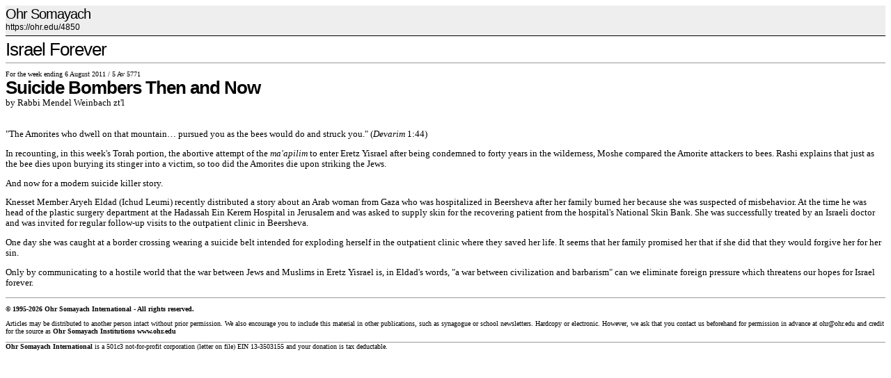

--- FILE ---
content_type: text/html
request_url: https://mail.ohr.edu/4850/print
body_size: 5860
content:
<!DOCTYPE html>
<html>
<!-- -->
<head>
<!-- Google tag (gtag.js) -->
<script async src="https://www.googletagmanager.com/gtag/js?id=G-T6935R5Y5W"></script>
<script>

 window.dataLayer = window.dataLayer || [];
 function gtag(){dataLayer.push(arguments);}
 gtag('js', new Date());
 gtag('config', 'G-T6935R5Y5W');

</script>
<!-- Facebook Pixel Code -->
<script>

!function(f,b,e,v,n,t,s)
{if(f.fbq)return;n=f.fbq=function(){n.callMethod?
n.callMethod.apply(n,arguments):n.queue.push(arguments)};
if(!f._fbq)f._fbq=n;n.push=n;n.loaded=!0;n.version='2.0';
n.queue=[];t=b.createElement(e);t.async=!0;
t.src=v;s=b.getElementsByTagName(e)[0];
s.parentNode.insertBefore(t,s)}(window, document,'script',
'https://connect.facebook.net/en_US/fbevents.js');
fbq('init', '1080867223684709');
fbq('track', 'PageView');

</script>
<noscript><img height="1" width="1" style="display:none"
src="https://www.facebook.com/tr?id=1080867223684709&ev=PageView&noscript=1"
/></noscript>
<!-- End Facebook Pixel Code -->
<base href='/4850'>

<meta http-equiv="content-type" content="text/html;charset=UTF-8" />
<meta property="og:title" content="Suicide Bombers Then and Now by Rabbi Mendel Weinbach zt'l"/> 
<meta property="og:type" content="article" />
<meta property="fb:admins" content="501505005" />
<meta property="og:site_name" content="Ohr Somayach" />
<meta property="og:image" content="https://pbs.twimg.com/profile_images/494286688/Ohr-Somayach-Logo-150sq_bigger.jpg" />
<meta name="google-site-verification" content="pZffNXnGeMCmb5tFQO9arkWUv1zrt4SQ5_S1AdpnNB4" />
<title>Suicide Bombers Then and Now &laquo; Israel Forever &laquo; Ohr Somayach</title>
<script language="JavaScript" type="text/JavaScript">
<!--

function MM_preloadImages() { //v3.0
 var d=document; if(d.images){ if(!d.MM_p) d.MM_p=new Array();
 var i,j=d.MM_p.length,a=MM_preloadImages.arguments; for(i=0; i<a.length; i++)
 if (a[i].indexOf("#")!=0){ d.MM_p[j]=new Image; d.MM_p[j++].src=a[i];}}
}

-->
</script>
<link rel="stylesheet" type="text/css" href="/v3/js/yahoo/reset-min.css" media='none'>
<link rel="stylesheet" type="text/css" href="/v3/js/yahoo/fonts-min.css" media='none'>
<link href="/v3/i/styles.css" rel="stylesheet" type="text/css" media='none'>
<link rel="alternate" type="application/rss+xml" title="New Articles" href="https://ohr.edu/yhiy/rss.php" />
<!--[if LT IE 8]>
<script src="/v3/js/jquery.1.4.2.js" type="text/javascript"></script>
<![endif]-->
<script src="/js/cufon-yui.js" type="text/javascript"></script>
<script type="text/javascript">var isIE6 = false</script>
<!--[if LT IE 8]>
 <link rel="stylesheet" type="text/css" href="/v3/i/ie7styles.css" media='none' />
 <script src="/iepngfix/iepngfix_tilebg.js" type="text/javascript"></script>
<![endif]-->
<!--[if LT IE 7]>
<script type="text/javascript">var isIE6 = true</script>
<![endif]-->
<link href="/v3/i/print.css" rel="stylesheet" type="text/css" media='all'>
<script src="/v3/js/Myriad_Pro_400-Myriad_Pro_700.font.js" type="text/javascript"></script>
<script type="text/javascript">
	//replace('#creditbalance h3',{fontFamily: 'Myriad Condensed'});
	//replace('h1',{hover: true});
	//replace('.header h1',{textShadow: '1px 1px #000'});
	//replace('#frontpage .highlight h2',{textShadow: '1px 1px #000'});
	//replace('.explore header h1',{textShadow: '-1px -1px #000'});
	//replace('.study .header h1',{textShadow: '1px 1px #fff'});
	//replace('.study .section_listing h3',{textShadow: '1px 1px #000'});
	//replace('.section h2',{textShadow: '1px 1px #ccc',hover: true});
	//replace('.explore .section h2',{textShadow: '1px 1px #ccc',color: '-linear-gradient( #1e8223,#114b14)'});
</script>

</head>
<body>
<div id="page" class="explore">
	<div id="banner">
	<a href="/"><h1>Ohr Somayach</h1></a>
	<a href="/4850"><h3>https://ohr.edu/4850</h3></a>
	<a href="/ohr_somayach/worldwide_branches/" id="branches" title="International Branches" class="noprint">International Branches</a>
	<ul id="ohrlinks" class="noprint"><li><a href="/ohr_somayach/contact_us/" id="contact">Contact</a></li>
	<li><a href="/ohr_somayach/" id="about">About Ohr Somayach</a></li>
	<li><a href="/donate/" id="donate">Donate</a>
</li></ul>


	<script type="text/javascript">
 window.onload = function() {
 document.getElementById('gsc-i-id1').placeholder = "Search"; 
 };
 </script>


 <script async src="https://cse.google.com/cse.js?cx=5d5efa52700d3ba8e"></script>

<div id="searchbox" class="noprint">
<div class="gcse-searchbox-only"></div>

	

	
	
		<link rel="stylesheet" href="https://www.google.com/cse/style/look/default.css" type="text/css" />
	
	
	
</div>
	<div class="tabs noprint">
		<ul><li id="studytab"><a href="/study_in_israel/">Study in Israel</a></li>
		<li id="exploretab"><a href="/explore/">Explore Judaism</a></li>
		<li id="audiotab"><a href="https://audio.ohr.edu/">Audio</a></li>
		</ul>
	</div>
	
		<div id="parsha" class="noprint">&raquo; Shabbat <a href="/this_week/"></a></div>
	</div>
	
		<ul id="menu" class="noprint">
		<li class="selected"><span><a href="/explore/regular_columns/">Regular Columns</a></span></li><li ><span><a href="/explore/holidays/">Holidays</a></span></li><li ><span><a href="/explore/ask_the_rabbi/">Ask The Rabbi</a></span></li><li ><span><a href="/explore/marriage/">Marriage</a></span></li><li ><span><a href="/explore/israel_and_jerusalem/">Israel & Jerusalem</a></span></li><li ><span><a href="/explore/literary_corner/">Literary Corner</a></span></li><li ><span><a href="/explore/daf_yomi/">Daf Yomi</a></span></li><li ><span><a href="/explore/explore_judaism/">Explore Judaism</a></span></li><li ><span><a href="/explore/parsha/">Parsha</a></span></li><li class="dummy">&nbsp;</li>	</ul>

	
 <div class="section">
	 <h2 style="background-image:url(/v3/i/this_week/israel_forever/title.jpg)"><a href="/this_week/israel_forever/">Israel Forever</a></h2>
	 <ul class="noprint"></ul>
 </div>
 <div id="article">	
	 	 <div class="headerdiv">
 						<div id="subscribe" class="noprint">
			<form action="https://subs.ohr.edu/lists/?p=subscribe&list[4]=signup">
			<input type="hidden" name="p" value="subscribe">
			<input type="hidden" name="list[4]" value="signup">
				<input type="image" src="/v3/i/subscribe.png"><input name="email" type="text" value="your email address" onfocus="if(this.value=='your email address')this.value=''" onBlur="if(this.value=='')this.value='your email address'" >
			</form>
			</div>
						<div class="header">
				
			<!--<img src="/yhiy/img.php?i1=articles/4850.png&i2=/this_week/israel_forever/article.png" class="articleimage"> fix broken image aug 11, 2022-->					 <div class="date">For the week ending 6 August 2011 / 5 Av 5771</div>
		 		 <h1>Suicide Bombers Then and Now</h1>
		 <div class="author">by Rabbi Mendel Weinbach zt'l</div>			 		 </div>
 </div>
	 		 	 			 
	 <div id="main">
	 
	 <div id="columns">
		<div id="sidebar" class="noprint">
<a href="/donate"><img src="/furniture/prom/donate.jpg" width="108"/></a><!--<a href="http://www.rebmeirschuster.org/"><img src="/furniture/prom/meir-schuster-ad.jpg" width="108" height="200" /></a>-->

<!--<a href="https://ohr.edu/campaign.php?r=Sidebar"><img src="https://ohr.edu/iyun/img/2020.05 OHR_International Speaker Series_108x300.jpg"></a> -->

<a href="https://ohr.edu/p_redirect1.html"><img src="/image/PodcastAppBannerSide1.jpg"></img></a>
<a href="/building"><img src="/furniture/prom/newcomplex.jpg" alt="The New Complext" width="108" height="254" border="0" /></a>





<!--<a href="/virtual-bricks"><img src="/v3/i/fp/side-brick-ad.png" alt="Dedicate a Brick" width="108" border="0" /></a> -->


</div>
		<div id="sidebar2" class="noprint"><!--<img src="/furniture/prom/learning-library-vertical-s.jpg" border="0" usemap="#learninglibMap">
<map name="learninglibMap">
<area shape="poly" coords="4,198,80,182,99,285,24,297" href="http://www.seasonsofthemoon.com/how-to-buy-seasons-of-the-moon.aspx" title="Seasons of the Moon">
<area shape="poly" coords="22,193,12,131,79,119,97,216,87,219,80,182" href="http://www.targum.com/product.php/359/question-market--volume-one" title="Question Market">
<area shape="poly" coords="19,129,9,74,77,62,96,160,88,163,79,121" href="http://www.targum.com/product.php/278/the-cogut-edition" title="TalmuDigest">
<area shape="poly" coords="102,107,83,4,13,15,22,72,79,61,87,109" href="http://www.targum.com/product.php/252/love-of-the-land" title="Love of the Land">
</map>
-->

<!--<a href="http://www.newyorkshabbaton.com" target="_blank"><img src="/image/NYCshabbaton_webbanner_108px.jpg" border="0" /></a> -->

<a href="/mentors"><img src="/mentors/mentor-ad.jpg" width="108" height="230" border="0" /></a>

<!--<a href="/web/weinbach-resource-guide.htm"><img src="/furniture/prom/weinbach-resource.jpg" width="108" height="" border="0" /></a>-->

<!--<a href="http://www.brandnamepublishing.com/?page_id=525"><img src="/furniture/prom/sinclair-color-of-heaven.jpg" alt="The Color of Heaven" width="108" height="253" border="0" /></a>-->

<!--<a href="http://ohr.edu/podcast"><img src="/furniture/prom/parshapod-ad.gif" alt="Parsha Podcast" width="108" height="303" border="0" /></a>
 <a href="http://www.zyapublications.com/"><img src="/furniture/ads/adreflec2.gif" width="108" height="108" border="0"></a>
--> 
<!--<a href="http://artscroll.com/linker/ohredu/home"><img style="border: 4px solid #000;" src="https://www.artscroll.com/images/siteimages/stimulate100x70.gif" alt="Artscroll" width="100" height="70" border="0" /></a>-->
<!--<a href="https://ohr.edu/sell" target="_blank"><img src="https://ohr.edu/image/bread.jpg" alt="Library" width="108" border="0" /></a>-->
<!--<a href="https://smile.amazon.com/ch/13-3503155" target="_blank"><img src="https://ohr.edu/image/Webbanner_smile_108x300.png" alt="Library" width="108" border="0" /></a>-->

<a href="https://donations.ohr.edu/"><img src="/img/Webbanner_umbrella_108x300v2.png" alt="Become a Supporter" width="108" border="0" /></a>
<a href="https://ohr.edu/ohr_somayach/worldwide_branches/"><img src="https://ohr.edu/worldwide_branches.jpg" alt="Library" width="108" border="0" /></a>
<a href="https://ohr.edu/sefarim/"><img src="/furniture/prom/library-replenish.jpg" alt="Library" width="108" height="200" border="0" /></a><!--
<a href="http://www.mykaddish.com/" target="_blank"><img src="/furniture/prom/kaddish.jpg" alt="Kaddish" width="108" height="223" border="0" /></a>--></div>
 <div id="content">
				<!--	222x<center><a href="https://ohr.edu/livestream"><img src="https://ohr.edu/livestream/Livestream_960x200.jpg" width="640px"></a></center> -->
		 		 <div id="text">
 <p> &quot;The Amorites who dwell on that mountain&hellip; pursued you as the bees would do and struck you.&quot; (<em>Devarim</em> 1:44)</p><p> In recounting, in this week&#39;s Torah portion, the abortive attempt of the <em>ma&#39;apilim</em> to enter Eretz Yisrael after being condemned to forty years in the wilderness, Moshe compared the Amorite attackers to bees. Rashi explains that just as the bee dies upon burying its stinger into a victim, so too did the Amorites die upon striking the Jews.</p><p> And now for a modern suicide killer story.</p><p> Knesset Member Aryeh Eldad (Ichud Leumi) recently distributed a story about an Arab woman from Gaza who was hospitalized in Beersheva after her family burned her because she was suspected of misbehavior. At the time he was head of the plastic surgery department at the Hadassah Ein Kerem Hospital in Jerusalem and was asked to supply skin for the recovering patient from the hospital&#39;s National Skin Bank. She was successfully treated by an Israeli doctor and was invited for regular follow-up visits to the outpatient clinic in Beersheva.</p><p> One day she was caught at a border crossing wearing a suicide belt intended for exploding herself in the outpatient clinic where they saved her life. It seems that her family promised her that if she did that they would forgive her for her sin.</p><p> Only by communicating to a hostile world that the war between Jews and Muslims in Eretz Yisrael is, in Eldad&#39;s words, &quot;a war between civilization and barbarism&quot; can we eliminate foreign pressure which threatens our hopes for Israel forever.</p> 

 <div class="noprint printbutton">
 <a href="/4850/print">Print</a>
 </div> <div style="margin:10px 0;padding:0" class="noprint">
<script src="https://connect.facebook.net/en_US/all.js#xfbml=1"></script>
</div>
 
	 </div>
 		 			 			 
			 
			 <div id="articlefooter"><p><strong>&copy; 1995-2026 Ohr Somayach International - All rights reserved.</strong></p>
			 <p>
 Articles may be distributed to another person intact without prior permission. We also encourage you to include this material in other publications, such as synagogue or school newsletters. Hardcopy or electronic. However, we ask that you contact us beforehand for permission in advance at <a href="/cdn-cgi/l/email-protection#046b6c76446b6c762a616071"><span class="__cf_email__" data-cfemail="5936312b1936312b773c3d2c">[email&#160;protected]</span></a> and credit for the source as <strong>Ohr Somayach Institutions www.ohr.edu</strong></p>
			 </div>
			 
		 			 <h1 class="back_to_section noprint"><a href="/this_week/israel_forever/">&laquo; Back to <strong>Israel Forever</strong></a></h1>			 
			 
			 			 
			 			 
		
			 
 </div>

 

 </div>
	<!--baba<center><a href="https://ohr.edu/livestream"><img src="https://ohr.edu/livestream/Livestream_960x200.png" width="640px"></a></center> -->
		 <div id="pagefooter" class="noprint">
		 
	<table>
	<tr>
	 <th>Ohr Somayach</th>
	<th>Sections</th><th>Follow</th>
	</tr>
	<tr>
	 <td><a href="/ohr_somayach/">About Ohr Somayach</a> <a href="/ohr_somayach/worldwide_branches/">International Branches</a> <a href="/ohr_somayach/contact_us/">Contact Us</a><a href="/donate/">Donate</a> </td>
	<td>
	<a href="/">Home</a> <a href="/yhiy/">Explore Judaism</a> <a href="/study_in_israel/">Study In Israel</a> <a href="https://audio.ohr.edu/">Audio</a></td>
	<th>
			 
			 	<a href="https://subs.ohr.edu/lists/?p=subscribe&list[4]=signup"><img src="/v3/i/email_feed.png" alt="subscribe" width="81" height="24" border="0"></a><br>
			 	<a href="/yhiy/rss.php"><img src="/v3/i/rss.png" alt="RSS feed" width="77" height="25" border="0"></a><br>
<a href="https://twitter.com/ohredu"><img src="/v3/i/twitter.png" alt="twitter" width="81" height="25" border="0"></a><br></th>
		</tr></table>
 


 </div> 
 </div>
 
</div>

<div id="os501c3"><strong>Ohr Somayach International</strong> is a 501c3 not-for-profit corporation (<a
 href="https://ohr.edu/chicago/irs1.gif" target="_blank">letter on file</a>) EIN 13-3503155 and your <a href="/donate/">donation</a> is
 tax
 deductable.
 </div>
 
<script data-cfasync="false" src="/cdn-cgi/scripts/5c5dd728/cloudflare-static/email-decode.min.js"></script><script type="text/javascript">

//now(); 

textel = document.getElementById("text");
if(textel)
{
	textel.style.overflow = "scroll";
	if(textel.scrollWidth>textel.offsetWidth)
	{
		newwidth=textel.scrollWidth;
		if(newwidth>640)
			newwidth=640;
		textel.style.width=newwidth+"px";
	}
	textel.style.overflow = "visible";
}
MM_preloadImages('/v3/i/explore-over.jpg','/v3/i/study-over.jpg','/v3/i/audio-over.jpg','/v3/i/contact_us-over.gif','/v3/i/about_os-over.gif','/v3/i/donate-over.gif');
</script>

<script type="text/javascript">
var gaJsHost = (("https:" == document.location.protocol) ? "https://ssl." : "http://www.");
document.write(unescape("%3Cscript src='" + gaJsHost + "google-analytics.com/ga.js' type='text/javascript'%3E%3C/script%3E"));
</script>
<script type="text/javascript">
var pageTracker = _gat._getTracker("UA-335872-1");
pageTracker._trackPageview();
</script>
<script>window.print()</script><script defer src="https://static.cloudflareinsights.com/beacon.min.js/vcd15cbe7772f49c399c6a5babf22c1241717689176015" integrity="sha512-ZpsOmlRQV6y907TI0dKBHq9Md29nnaEIPlkf84rnaERnq6zvWvPUqr2ft8M1aS28oN72PdrCzSjY4U6VaAw1EQ==" data-cf-beacon='{"version":"2024.11.0","token":"3c9ec27dbdf7474f8447ba089ae9c229","r":1,"server_timing":{"name":{"cfCacheStatus":true,"cfEdge":true,"cfExtPri":true,"cfL4":true,"cfOrigin":true,"cfSpeedBrain":true},"location_startswith":null}}' crossorigin="anonymous"></script>
</body>
</html>

--- FILE ---
content_type: application/javascript
request_url: https://mail.ohr.edu/v3/js/Myriad_Pro_400-Myriad_Pro_700.font.js
body_size: 19586
content:
/*!
 * The following copyright notice may not be removed under any circumstances.
 * 
 * Copyright:
 * � 1992, 1994, 1997, 2000, 2004 Adobe Systems Incorporated. All rights reserved.
 * Protected by U.S. Patents D454,582.
 * 
 * Trademark:
 * Myriad is either a registered trademark or a trademark of Adobe Systems
 * Incorporated in the United States and/or other countries.
 * 
 * Full name:
 * MyriadPro-Regular
 * 
 * Designer:
 * Robert Slimbach and Carol Twombly
 * 
 * Vendor URL:
 * http://www.adobe.com/type
 * 
 * License information:
 * http://www.adobe.com/type/legal.html
 */
Cufon.registerFont({"w":513,"face":{"font-family":"myriad pro","font-weight":400,"font-stretch":"normal","units-per-em":"1000","panose-1":"2 11 5 3 3 4 3 2 2 4","ascent":"750","descent":"-250","x-height":"11","bbox":"-46 -750 970 250","underline-thickness":"50","underline-position":"-50","stemh":"67","stemv":"88","unicode-range":"U+0020-U+2122"},"glyphs":{" ":{"w":212,"k":{"T":41,"V":36,"W":36,"Y":46,"\u2018":83,"\u201c":83}},"!":{"d":"149,-193r-68,0r-14,-481r96,0xm114,11v-34,0,-58,-27,-58,-62v0,-36,25,-62,60,-62v35,0,58,26,58,62v0,35,-23,62,-60,62","w":230},"\"":{"d":"51,-692r87,0r-17,240r-54,0xm200,-692r87,0r-17,240r-53,0","w":337,"k":{"T":-17,"J":59,"M":5,"C":3,"G":3,"O":3,"Q":3,"V":-17,"W":-17,"Y":-3,"A":61,"f":-25,"g":10,"c":8,"d":8,"e":8,"o":8,"q":8,"t":-24,"v":-21,"w":-21,"y":-21,",":113,".":113,"\u2026":113}},"#":{"d":"188,-255r104,0r19,-145r-104,0xm154,0r-60,0r26,-196r-83,0r0,-59r92,0r19,-145r-87,0r0,-59r95,0r26,-191r59,0r-26,191r105,0r25,-191r59,0r-25,191r82,0r0,59r-91,0r-18,145r86,0r0,59r-95,0r-26,196r-60,0r26,-196r-104,0","w":497},"$":{"d":"281,85r-63,0r0,-100v-58,-1,-117,-19,-152,-44r24,-67v35,23,87,43,143,43v71,0,119,-41,119,-98v0,-55,-39,-89,-113,-119v-102,-40,-165,-87,-165,-174v0,-83,59,-146,150,-161r0,-100r63,0r0,97v59,2,100,18,130,35r-25,66v-21,-12,-62,-35,-126,-35v-77,0,-106,46,-106,87v0,51,37,78,124,114v103,43,155,93,155,182v0,80,-55,154,-158,170r0,104"},"%":{"d":"188,-661v90,0,149,70,149,193v0,137,-71,205,-155,205v-82,0,-151,-65,-152,-195v0,-130,70,-203,158,-203xm183,-608v-54,0,-84,65,-84,146v0,83,30,146,85,146v58,0,84,-62,84,-147v0,-80,-23,-145,-85,-145xm231,12r-56,0r383,-674r56,0xm612,-392v90,0,149,70,149,194v0,137,-71,205,-155,205v-82,0,-151,-65,-152,-196v0,-130,70,-203,158,-203xm607,-339v-54,0,-84,65,-84,147v0,83,30,146,85,146v58,0,84,-62,84,-148v0,-79,-23,-145,-85,-145","w":792},"&":{"d":"602,0r-104,0r-63,-65v-58,53,-122,76,-197,76v-131,0,-207,-88,-207,-189v0,-92,55,-155,132,-197v-30,-48,-56,-95,-56,-144v0,-83,59,-167,171,-167v84,0,149,55,149,143v0,71,-41,127,-148,180r0,4r164,187v31,-47,52,-112,65,-197r80,0v-18,106,-47,190,-97,249xm254,-55v57,0,106,-26,138,-61r-190,-213v-37,24,-87,66,-87,138v0,77,57,136,139,136xm271,-626v-55,0,-84,46,-84,98v0,49,23,86,51,122v68,-39,112,-75,112,-133v0,-41,-23,-87,-79,-87","w":605},"\u2019":{"d":"93,-682r90,-10v-23,84,-66,192,-93,238r-56,6v21,-59,48,-162,59,-234","w":207,"k":{"i":39,"T":-39,"J":78,"M":9,"C":24,"G":24,"O":24,"Q":24,"V":-31,"W":-31,"Y":-21,"A":90,"S":8,"a":18,"g":50,"m":39,"n":39,"p":39,"r":39,"c":77,"d":77,"e":77,"o":77,"q":77,"s":72,"t":11,"v":7,"w":7,"y":7,"\u2019":58,"\u201d":58,",":154,".":154,"\u2026":154," ":86}},"(":{"d":"195,-694r68,0v-73,99,-125,228,-125,410v0,178,55,305,125,405r-68,0v-63,-83,-131,-211,-131,-406v1,-196,68,-325,131,-409","w":284,"k":{"T":-48,"J":-17,"C":12,"G":12,"O":12,"Q":12,"V":-50,"W":-50,"X":-11,"Y":-41,"A":11,"j":-56}},")":{"d":"88,121r-68,0v70,-99,125,-228,125,-408v0,-180,-54,-307,-125,-407r68,0v63,82,131,211,131,407v-1,196,-68,324,-131,408","w":284},"*":{"d":"269,-686r60,35r-95,127r151,-20r0,68r-151,-19v28,45,65,81,96,123r-63,36v-22,-46,-38,-97,-63,-140r-64,141r-57,-36r95,-122r0,-3r-148,20r0,-68v48,4,103,18,147,17r-94,-123r61,-35v22,46,39,97,64,140","w":415},"+":{"d":"266,-532r64,0r0,235r226,0r0,60r-226,0r0,237r-64,0r0,-237r-226,0r0,-60r226,0r0,-235","w":596},",":{"d":"78,117r-62,7v22,-60,49,-167,60,-240r98,-10v-24,85,-68,196,-96,243","w":207,"k":{"\"":102,"'":102,"\u2018":104,"\u201c":104,"\u2019":113,"\u201d":113}},"-":{"d":"30,-302r247,0r0,64r-247,0r0,-64","w":307,"k":{"T":50,"J":20,"C":-14,"G":-14,"O":-14,"Q":-14,"V":11,"W":11,"X":22,"Y":50,"A":4,"g":-14,"c":-18,"d":-18,"e":-18,"o":-18,"q":-18,"v":5,"w":5,"y":5}},".":{"d":"110,11v-34,0,-58,-27,-58,-63v0,-36,25,-63,60,-63v35,0,59,26,59,63v0,36,-24,63,-61,63","w":207,"k":{"\"":102,"'":102,"\u2018":104,"\u201c":104,"\u2019":113,"\u201d":113}},"\/":{"d":"66,39r-67,0r278,-725r69,0","w":343},"0":{"d":"263,-661v136,0,215,122,215,329v0,221,-83,343,-226,343v-127,0,-216,-119,-216,-334v0,-219,95,-338,227,-338xm257,-593v-76,0,-132,94,-132,271v0,169,52,265,132,265v89,0,132,-105,132,-271v0,-160,-40,-265,-132,-265"},"1":{"d":"236,0r0,-568v-41,18,-76,41,-115,61r-17,-67r142,-76r75,0r0,650r-85,0"},"2":{"d":"460,0r-415,0r0,-54r69,-67v166,-158,242,-242,242,-340v0,-66,-31,-127,-128,-127v-59,0,-108,30,-138,55r-28,-62v44,-37,109,-66,183,-66v140,0,199,96,199,189v0,131,-152,277,-275,399r291,0r0,73"},"3":{"d":"42,-33r24,-67v25,15,82,40,144,40v112,0,149,-71,147,-126v-4,-108,-103,-137,-217,-130r0,-66v96,6,194,-16,194,-110v0,-52,-33,-98,-114,-98v-52,0,-102,23,-130,43r-24,-64v35,-25,101,-50,171,-50v228,-1,243,251,66,309r0,2v80,15,145,75,145,166v0,104,-82,195,-237,195v-73,0,-137,-23,-169,-44"},"4":{"d":"400,0r-83,0r0,-178r-302,0r0,-57r290,-415r95,0r0,404r91,0r0,68r-91,0r0,178xm104,-246r213,0r0,-217v0,-34,1,-68,3,-102r-3,0v-61,124,-142,208,-213,319"},"5":{"d":"160,-409v155,-17,286,45,286,198v0,127,-101,222,-242,222v-71,0,-130,-20,-162,-40r22,-67v27,16,80,36,140,36v82,0,154,-54,153,-141v0,-84,-57,-143,-186,-143v-38,0,-67,3,-91,6r42,-312r311,0r0,74r-248,0"},"6":{"d":"416,-660r0,72v-171,-4,-280,110,-292,235r2,0v31,-42,86,-76,158,-76v115,0,196,84,196,210v0,120,-81,230,-217,230v-138,0,-229,-108,-229,-277v0,-246,141,-388,382,-394xm257,-362v-63,0,-136,43,-136,118v0,107,51,187,144,187v75,0,126,-63,126,-156v0,-93,-53,-149,-134,-149"},"7":{"d":"57,-650r410,0r0,58r-283,592r-91,0r282,-577r-318,0r0,-73"},"8":{"d":"166,-339r-1,-3v-73,-34,-104,-90,-104,-146v0,-103,87,-173,202,-173v216,0,258,231,82,312r0,3v81,32,131,90,131,168v0,114,-97,189,-221,189v-136,0,-218,-80,-218,-175v0,-82,49,-141,129,-175xm257,-53v79,0,130,-49,130,-116v0,-78,-55,-117,-143,-142v-76,22,-117,73,-117,135v0,65,47,123,130,123xm258,-598v-73,0,-113,48,-113,104v-1,65,49,100,124,120v56,-19,99,-59,99,-118v0,-52,-31,-106,-110,-106"},"9":{"d":"96,10r0,-72v168,7,269,-86,293,-238r-3,0v-36,44,-88,69,-154,69v-116,0,-191,-88,-191,-199v0,-123,89,-231,222,-231v133,0,215,107,215,275v0,261,-134,394,-382,396xm253,-297v70,0,136,-33,136,-101v0,-111,-41,-196,-134,-196v-74,0,-127,66,-127,159v0,81,49,138,125,138"},":":{"d":"111,-342v-34,0,-58,-27,-58,-62v0,-37,25,-63,59,-63v36,0,59,26,59,63v0,35,-23,62,-60,62xm111,11v-34,0,-58,-27,-58,-62v0,-37,25,-63,59,-63v36,0,59,26,59,63v0,35,-23,62,-60,62","w":207},";":{"d":"78,116r-61,7v22,-60,49,-166,60,-240r97,-10v-24,86,-68,196,-96,243xm118,-342v-34,0,-58,-27,-58,-62v0,-37,25,-63,59,-63v36,0,59,26,59,63v0,35,-23,62,-60,62","w":207},"<":{"d":"66,-239r0,-54r464,-239r0,69r-391,196r0,2r391,196r0,69","w":596},"=":{"d":"556,-337r-516,0r0,-60r516,0r0,60xm556,-141r-516,0r0,-60r516,0r0,60","w":596},">":{"d":"530,-295r0,57r-464,238r0,-69r394,-196r0,-2r-394,-196r0,-69","w":596},"?":{"d":"220,-192r-79,0v-10,-76,2,-128,60,-199v44,-54,70,-92,70,-137v0,-51,-32,-85,-95,-86v-36,0,-76,12,-101,31r-24,-63v34,-24,90,-40,143,-40v115,0,167,71,167,147v0,68,-39,117,-86,174v-50,61,-64,102,-55,173xm178,11v-34,0,-58,-27,-58,-62v0,-37,25,-63,59,-63v36,0,59,26,59,63v0,35,-23,62,-60,62","w":406},"@":{"d":"448,-255r21,-112v-111,-36,-210,58,-209,172v0,44,22,76,66,76v58,0,111,-74,122,-136xm508,22r16,43v-218,109,-481,-9,-481,-273v0,-206,143,-385,365,-385v174,0,290,123,290,290v0,150,-84,238,-177,238v-40,0,-77,-26,-75,-88r-3,0v-35,59,-81,88,-141,88v-58,0,-108,-47,-108,-126v0,-124,98,-237,237,-237v42,0,81,9,107,21r-34,181v-15,76,-3,111,30,112v51,2,108,-67,108,-182v0,-146,-87,-251,-242,-251v-163,0,-300,130,-300,333v0,167,109,271,257,271v57,0,110,-12,151,-35","w":737},"A":{"d":"424,-212r-239,0r-70,212r-90,0r230,-674r104,0r230,674r-93,0xm203,-280r204,0r-67,-194v-17,-43,-22,-88,-37,-123v-25,109,-66,214,-100,317","w":612,"k":{"T":77,"J":-19,"M":4,"C":15,"G":15,"O":15,"Q":15,"U":28,"V":53,"W":53,"X":14,"Y":79,"a":-4,"f":7,"g":12,"b":3,"h":3,"k":3,"l":3,"j":4,"i":3,"m":3,"n":3,"p":3,"r":3,"c":12,"d":12,"e":12,"o":12,"q":12,"s":6,"t":10,"u":12,"v":21,"w":21,"y":21,"z":-14,"-":3,"\u2013":3,"\u2014":3,")":9,"]":9,"}":9,"\"":59,"'":59,"\u2018":60,"\u201c":60,"\u2019":49,"\u201d":49}},"B":{"d":"501,-192v0,151,-113,197,-290,198v-60,0,-106,-4,-135,-8r0,-662v96,-21,289,-27,343,34v35,26,57,66,57,119v0,66,-44,123,-114,148r0,3v64,15,139,68,139,168xm163,-606r0,218r79,0v91,0,145,-49,145,-114v0,-78,-59,-110,-147,-110v-40,0,-63,3,-77,6xm163,-323r0,257v114,14,248,-3,246,-127v-1,-116,-119,-138,-246,-130","w":542,"k":{"T":9,"V":-4,"W":-4,"Y":15,"c":-4,"d":-4,"e":-4,"o":-4,"q":-4,"v":-4,"w":-4,"y":-4,"-":-5,"\u2013":-5,"\u2014":-5,"\u2019":-8,"\u201d":-8,",":13,".":13,"\u2026":13}},"C":{"d":"529,-91r17,70v-31,16,-96,32,-178,32v-190,0,-332,-120,-332,-342v0,-212,143,-354,352,-354v83,0,137,18,160,30r-22,71v-32,-16,-79,-28,-135,-28v-158,0,-263,101,-263,278v0,166,95,271,258,271v54,0,108,-11,143,-28","w":580,"k":{"T":-28,"J":-4,"C":21,"G":21,"O":21,"Q":21,"V":-12,"W":-12,"Y":-3,"A":-4,"a":7,"i":3,"m":3,"n":3,"p":3,"r":3,"c":11,"d":11,"e":11,"o":11,"q":11,"u":12,"v":20,"w":20,"y":20,"z":-4,")":-17,"]":-17,"}":-17,"\u2019":-19,"\u201d":-19}},"D":{"d":"630,-353v0,236,-146,361,-396,359v-63,0,-114,-3,-158,-8r0,-662v53,-9,116,-15,185,-15v238,2,369,103,369,326xm163,-601r0,533v22,3,54,4,88,4v187,0,287,-104,287,-286v0,-159,-89,-260,-273,-260v-45,0,-79,4,-102,9","w":666,"k":{"T":25,"X":27,"Y":28,"A":14,"f":-16,"g":-6,"j":-5,"c":-4,"d":-4,"e":-4,"o":-4,"q":-4,"t":-17,"u":-3,"v":-14,"w":-14,"y":-14,"z":3,"x":5,"-":-14,"\u2013":-14,"\u2014":-14,")":7,"]":7,"}":7,"\u2019":-9,"\u201d":-9,",":34,".":34,"\u2026":34}},"E":{"d":"424,-388r0,72r-261,0r0,243r292,0r0,73r-380,0r0,-674r365,0r0,73r-277,0r0,213r261,0","w":492,"k":{"T":-16,"J":-18,"V":-9,"W":-9,"Y":-3,"g":6,"c":4,"d":4,"e":4,"o":4,"q":4,"t":3,"u":7,"v":7,"w":7,"y":7,"z":-3,",":4,".":4,"\u2026":4}},"F":{"d":"75,0r0,-674r363,0r0,73r-275,0r0,224r254,0r0,72r-254,0r0,305r-88,0","w":487,"k":{"J":85,"M":18,"A":78,"a":45,"g":16,"b":17,"h":17,"k":17,"l":17,"i":26,"m":26,"n":26,"p":26,"r":26,"c":31,"d":31,"e":31,"o":31,"q":31,"u":35,"v":21,"w":21,"y":21,":":13,";":13,"\u2018":7,"\u201c":7,"\u2019":3,"\u201d":3,",":97,".":97,"\u2026":97}},"G":{"d":"382,7v-205,0,-346,-128,-346,-340v0,-201,139,-348,365,-348v78,0,140,17,169,31r-22,71v-36,-17,-81,-29,-149,-29v-164,0,-271,102,-271,271v0,171,102,272,260,272v57,0,96,-8,116,-18r0,-201r-136,0r0,-70r222,0r0,324v-39,15,-117,37,-208,37","w":646,"k":{"a":-8,"c":-5,"d":-5,"e":-5,"o":-5,"q":-5,"\u2019":4,"\u201d":4}},"H":{"d":"75,-674r88,0r0,282r326,0r0,-282r88,0r0,674r-88,0r0,-316r-326,0r0,316r-88,0r0,-674","w":652,"k":{"Y":7,"f":-10,"b":-10,"h":-10,"k":-10,"l":-10,"j":-8,"i":-10,"m":-10,"n":-10,"p":-10,"r":-10,"t":-16,"v":-9,"w":-9,"y":-9,"z":-11,"x":-5,"\u2019":5,"\u201d":5}},"I":{"d":"75,-674r88,0r0,674r-88,0r0,-674","w":239,"k":{"Y":7,"f":-10,"b":-10,"h":-10,"k":-10,"l":-10,"j":-8,"i":-10,"m":-10,"n":-10,"p":-10,"r":-10,"t":-16,"v":-9,"w":-9,"y":-9,"z":-11,"x":-5,"\u2019":5,"\u201d":5}},"J":{"d":"213,-230r0,-444r88,0r0,451v2,220,-140,261,-297,218r12,-71v107,31,197,15,197,-154","w":370,"k":{"v":-10,"w":-10,"y":-10,")":-42,"]":-42,"}":-42,"\u2019":-8,"\u201d":-8,",":12,".":12,"\u2026":12}},"K":{"d":"76,0r0,-674r87,0r0,325r3,0v82,-115,172,-215,259,-325r108,0r-244,286r263,388r-103,0r-221,-331r-65,74r0,257r-87,0","w":542,"k":{"T":-21,"J":-38,"C":17,"G":17,"O":17,"Q":17,"V":-15,"W":-15,"Y":7,"A":-10,"Z":-20,"a":-16,"g":5,"b":-10,"h":-10,"k":-10,"l":-10,"i":-10,"m":-10,"n":-10,"p":-10,"r":-10,"u":6,"v":16,"w":16,"y":16,":":-22,";":-22,"-":18,"\u2013":18,"\u2014":18,")":-23,"]":-23,"}":-23,"\u2018":4,"\u201c":4,"\u2019":-9,"\u201d":-9,",":-17,".":-17,"\u2026":-17}},"L":{"d":"75,0r0,-674r88,0r0,601r288,0r0,73r-376,0","w":472,"k":{"T":88,"J":-11,"C":39,"G":39,"O":39,"Q":39,"U":36,"V":59,"W":59,"Y":84,"c":14,"d":14,"e":14,"o":14,"q":14,"t":4,"u":15,"v":27,"w":27,"y":27,"-":42,"\u2013":42,"\u2014":42,"\"":98,"'":98,"\u2018":117,"\u201c":117,"\u2019":103,"\u201d":103}},"M":{"d":"660,0r-16,-296v-5,-94,-11,-208,-11,-291r-2,0v-24,78,-51,163,-85,256r-119,327r-66,0r-110,-321v-34,-95,-55,-186,-79,-262v-2,84,-7,196,-13,298r-18,289r-83,0r47,-674r111,0r115,326v30,82,47,161,70,227v48,-177,130,-379,192,-553r111,0r42,674r-86,0","w":804,"k":{"T":10,"A":10,"a":-6,"j":-10,"i":-12,"m":-12,"n":-12,"p":-12,"r":-12,"c":-6,"d":-6,"e":-6,"o":-6,"q":-6,"u":-3,"v":-7,"w":-7,"y":-7,"-":-6,"\u2013":-6,"\u2014":-6,"\u2018":4,"\u201c":4,"\u2019":5,"\u201d":5}},"N":{"d":"158,0r-82,0r0,-674r96,0r215,341v49,79,89,150,120,219r3,-1v-15,-169,-8,-372,-10,-559r82,0r0,674r-88,0r-214,-342v-47,-75,-92,-152,-125,-225r-3,1v5,85,6,166,6,278r0,288","w":658,"k":{"Y":7,"f":-10,"b":-10,"h":-10,"k":-10,"l":-10,"j":-8,"i":-10,"m":-10,"n":-10,"p":-10,"r":-10,"t":-16,"v":-9,"w":-9,"y":-9,"z":-11,"x":-5,"\u2019":5,"\u201d":5}},"O":{"d":"348,-686v185,0,304,141,304,342v0,231,-141,355,-313,355v-179,0,-303,-139,-303,-343v0,-214,132,-354,312,-354xm345,-615v-145,0,-217,134,-217,281v0,145,78,274,216,274v138,0,216,-127,216,-280v0,-135,-70,-275,-215,-275","w":689,"k":{"T":25,"X":27,"Y":28,"A":14,"f":-16,"g":-6,"j":-5,"c":-4,"d":-4,"e":-4,"o":-4,"q":-4,"t":-17,"u":-3,"v":-14,"w":-14,"y":-14,"z":3,"x":5,"-":-14,"\u2013":-14,"\u2014":-14,")":7,"]":7,"}":7,"\u2019":-9,"\u201d":-9,",":34,".":34,"\u2026":34}},"P":{"d":"491,-482v5,172,-156,239,-328,212r0,270r-87,0r0,-666v42,-7,97,-13,167,-13v153,1,244,59,248,197xm163,-603r0,262v19,5,43,7,72,7v105,0,169,-52,169,-143v0,-90,-64,-133,-159,-133v-38,0,-67,3,-82,7","w":532,"k":{"J":74,"M":12,"X":13,"Y":9,"A":84,"Z":30,"a":26,"g":24,"b":5,"h":5,"k":5,"l":5,"i":16,"m":16,"n":16,"p":16,"r":16,"c":25,"d":25,"e":25,"o":25,"q":25,"s":22,"t":-6,"u":15,"v":-4,"w":-4,"y":-4,":":11,";":11,"-":17,"\u2013":17,"\u2014":17,"\u2018":-6,"\u201c":-6,"\u2019":-21,"\u201d":-21,",":140,".":140,"\u2026":140}},"Q":{"d":"632,99v-108,-26,-199,-63,-299,-88v-161,-6,-297,-124,-297,-342v0,-216,131,-355,313,-355v184,0,303,142,303,341v0,174,-80,284,-192,324r0,4v67,17,140,33,197,43xm344,-60v138,0,216,-127,216,-280v0,-136,-70,-275,-213,-275v-147,0,-219,136,-219,282v0,144,78,273,216,273","w":689,"k":{"T":25,"X":27,"Y":28,"A":14,"f":-16,"g":-6,"j":-5,"c":-4,"d":-4,"e":-4,"o":-4,"q":-4,"t":-17,"u":-3,"v":-14,"w":-14,"y":-14,"z":3,"x":5,"-":-14,"\u2013":-14,"\u2014":-14,")":7,"]":7,"}":7,"\u2019":-9,"\u201d":-9,",":34,".":34,"\u2026":34}},"R":{"d":"243,-679v155,-1,248,50,248,184v0,88,-56,147,-126,171r0,3v51,18,82,66,98,136v22,94,38,159,52,185r-90,0v-11,-20,-27,-77,-44,-161v-24,-124,-88,-137,-218,-131r0,292r-87,0r0,-665v44,-8,108,-14,167,-14xm163,-604r0,246r89,0v93,0,152,-51,152,-128v0,-87,-63,-125,-155,-125v-42,0,-71,3,-86,7","w":538,"k":{"T":-9,"C":-3,"G":-3,"O":-3,"Q":-3,"V":-16,"W":-16,"X":-5,"Y":11,"A":-5,"a":-12,"b":-9,"h":-9,"k":-9,"l":-9,"i":-10,"m":-10,"n":-10,"p":-10,"r":-10,"c":-4,"d":-4,"e":-4,"o":-4,"q":-4,"t":-19,"v":-14,"w":-14,"y":-14,"\u2019":-9,"\u201d":-9}},"S":{"d":"42,-33r23,-73v39,25,95,44,155,44v89,0,141,-47,141,-115v0,-62,-36,-99,-127,-133v-110,-40,-178,-98,-178,-192v0,-105,87,-183,218,-183v68,0,119,16,148,33r-24,71v-21,-13,-66,-32,-127,-32v-92,0,-127,55,-127,101v0,63,41,94,134,130v114,44,171,99,171,198v0,104,-76,195,-235,195v-65,0,-136,-20,-172,-44","w":493,"k":{"a":-3,"j":4,"c":-6,"d":-6,"e":-6,"o":-6,"q":-6,"t":3,"v":8,"w":8,"y":8,"-":-5,"\u2013":-5,"\u2014":-5,"\u2018":8,"\u201c":8,"\u2019":12,"\u201d":12}},"T":{"d":"204,0r0,-600r-205,0r0,-74r499,0r0,74r-206,0r0,600r-88,0","w":497,"k":{"i":45,"T":-38,"J":43,"C":27,"G":27,"O":27,"Q":27,"V":-40,"W":-40,"X":-22,"Y":-28,"A":75,"S":6,"a":64,"g":64,"b":7,"h":7,"k":7,"l":7,"m":45,"n":45,"p":45,"r":45,"c":71,"d":71,"e":71,"o":71,"q":71,"s":53,"u":45,"v":40,"w":40,"y":40,"z":51,"x":34,":":26,";":26,"-":51,"\u2013":51,"\u2014":51,")":-60,"]":-60,"}":-60,"\"":-17,"'":-17,"\u2019":-34,"\u201d":-34,",":60,".":60,"\u2026":60}},"U":{"d":"75,-674r88,0r0,400v0,150,67,214,157,214v99,0,164,-66,164,-214r0,-400r88,0r0,394v0,207,-109,291,-255,291v-138,0,-242,-78,-242,-288r0,-397","w":647,"k":{"A":34,"a":4,"f":-7,"s":6,"t":-4,"v":3,"w":3,"y":3,"z":5,"x":7,"\u2019":5,"\u201d":5,",":27,".":27,"\u2026":27}},"V":{"d":"320,0r-96,0r-221,-674r95,0r105,332v28,91,53,173,72,252r2,0v49,-191,130,-396,191,-584r93,0","w":558,"k":{"T":-33,"J":23,"V":-16,"W":-16,"A":57,"a":33,"g":9,"b":5,"h":5,"k":5,"l":5,"i":16,"m":16,"n":16,"p":16,"r":16,"c":33,"d":33,"e":33,"o":33,"q":33,"s":25,"t":-9,"u":18,"v":4,"w":4,"y":4,"z":3,":":16,";":16,"-":14,"\u2013":14,"\u2014":14,")":-55,"]":-55,"}":-55,"\"":-19,"'":-19,"\u2018":-8,"\u201c":-8,"\u2019":-27,"\u201d":-27,",":55,".":55,"\u2026":55}},"W":{"d":"277,0r-91,0r-171,-674r92,0r80,341v20,84,38,168,50,233r2,0v34,-179,100,-394,145,-574r91,0r82,342v21,79,33,165,49,231v14,-74,33,-149,54,-233r89,-340r89,0r-191,674r-91,0r-85,-351v-23,-85,-31,-156,-46,-220v-33,180,-102,391,-148,571","w":846,"k":{"T":-33,"J":23,"V":-16,"W":-16,"A":57,"a":33,"g":9,"b":5,"h":5,"k":5,"l":5,"i":16,"m":16,"n":16,"p":16,"r":16,"c":33,"d":33,"e":33,"o":33,"q":33,"s":25,"t":-9,"u":18,"v":4,"w":4,"y":4,"z":3,":":16,";":16,"-":14,"\u2013":14,"\u2014":14,")":-55,"]":-55,"}":-55,"\"":-19,"'":-19,"\u2018":-8,"\u201c":-8,"\u2019":-27,"\u201d":-27,",":55,".":55,"\u2026":55}},"X":{"d":"546,0r-101,0r-164,-282r-2,0r-154,282r-100,0r206,-341r-198,-333r101,0r151,272r3,0v44,-91,102,-183,152,-272r101,0r-205,328","w":571,"k":{"T":-8,"J":-4,"C":29,"G":29,"O":29,"Q":29,"V":-9,"W":-9,"X":15,"Y":-5,"A":9,"a":6,"c":11,"d":11,"e":11,"o":11,"q":11,"u":8,"v":19,"w":19,"y":19,"-":21,"\u2013":21,"\u2014":21,"\u2018":6,"\u201c":6}},"Y":{"d":"314,0r-88,0r0,-286r-214,-388r100,0r95,186v25,51,46,92,67,139r2,0v46,-105,112,-221,165,-325r98,0r-225,387r0,287","w":541,"k":{"T":-34,"J":54,"M":10,"C":36,"G":36,"O":36,"Q":36,"V":-29,"W":-29,"X":3,"Y":-3,"A":81,"S":13,"B":7,"D":7,"E":7,"F":7,"H":7,"I":7,"K":7,"L":7,"N":7,"P":7,"R":7,"a":70,"g":40,"b":9,"h":9,"k":9,"l":9,"i":13,"m":13,"n":13,"p":13,"r":13,"c":76,"d":76,"e":76,"o":76,"q":76,"s":52,"t":19,"u":53,"v":29,"w":29,"y":29,"z":25,"x":26,":":33,";":33,"-":51,"\u2013":51,"\u2014":51,")":-56,"]":-56,"}":-56,"\"":-8,"'":-8,"\u2018":5,"\u201c":5,"\u2019":-15,"\u201d":-15,",":95,".":95,"\u2026":95}},"Z":{"d":"30,0r0,-51r373,-547r0,-3r-341,0r0,-73r455,0r0,53r-372,545r0,3r377,0r0,73r-492,0","w":553,"k":{"J":-8,"C":21,"G":21,"O":21,"Q":21,"X":6,"c":12,"d":12,"e":12,"o":12,"q":12,"u":7,"v":9,"w":9,"y":9,"-":27,"\u2013":27,"\u2014":27,"\u2018":5,"\u201c":5}},"[":{"d":"264,112r-183,0r0,-798r183,0r0,55r-114,0r0,688r114,0r0,55","w":284,"k":{"T":-48,"J":-17,"C":12,"G":12,"O":12,"Q":12,"V":-50,"W":-50,"X":-11,"Y":-41,"A":11,"j":-56}},"\\":{"d":"342,39r-68,0r-272,-725r68,0","w":341},"]":{"d":"20,-686r183,0r0,798r-183,0r0,-55r114,0r0,-688r-114,0r0,-55","w":284},"^":{"d":"536,-189r-70,0r-167,-388r-2,0r-167,388r-69,0r206,-461r63,0","w":596},"_":{"d":"0,75r500,0r0,50r-500,0r0,-50","w":500},"\u2018":{"d":"125,-458r-90,10v23,-84,66,-192,93,-238r56,-6v-21,59,-48,162,-59,234","w":207,"k":{"i":23,"T":-40,"J":82,"M":3,"C":16,"G":16,"O":16,"Q":16,"V":-28,"W":-28,"X":-3,"Y":-19,"A":68,"a":35,"g":62,"b":-6,"h":-6,"k":-6,"l":-6,"m":23,"n":23,"p":23,"r":23,"c":65,"d":65,"e":65,"o":65,"q":65,"s":33,"t":-5,"u":27,"v":-4,"w":-4,"y":-4,"z":5,"x":-5,"\u2018":58,"\u201c":58,",":125,".":125,"\u2026":125}},"a":{"d":"229,-494v266,0,156,268,191,494r-79,0r-7,-61r-3,0v-27,38,-79,72,-148,72v-98,0,-148,-69,-148,-139v0,-117,104,-181,291,-180v1,-52,-6,-121,-110,-121v-46,0,-93,13,-127,36r-20,-59v40,-25,99,-42,160,-42xm205,-54v74,0,123,-44,123,-109r0,-84v-96,-2,-205,15,-205,109v0,58,38,84,82,84","w":482},"b":{"d":"73,-125r0,-585r87,0r0,304r2,0v31,-54,87,-88,165,-88v121,0,205,100,205,246v0,173,-110,259,-218,259v-72,0,-124,-31,-165,-90r-5,79r-75,0v2,-33,4,-82,4,-125xm298,-425v-69,0,-135,57,-138,145r0,86v3,83,63,135,136,135v93,0,147,-75,147,-186v0,-97,-50,-180,-145,-180","w":569,"k":{"T":40,"v":7,"w":7,"y":7,"z":7,"x":14,"-":-15,"\u2013":-15,"\u2014":-15,")":3,"]":3,"}":3,"\"":11,"'":11,"\u2019":33,"\u201d":33,",":24,".":24,"\u2026":24}},"c":{"d":"403,-83r15,66v-23,11,-74,28,-139,28v-146,0,-241,-99,-241,-247v0,-149,102,-258,260,-258v52,0,98,13,122,26r-20,67v-21,-11,-54,-23,-102,-23v-111,0,-171,83,-171,183v0,112,72,181,168,181v50,0,83,-12,108,-23","w":448,"k":{"T":12,"f":-3,"c":6,"d":6,"e":6,"o":6,"q":6,"t":-13,"v":-18,"w":-18,"y":-18,"-":-5,"\u2013":-5,"\u2014":-5,"\u2018":-18,"\u201c":-18,"\u2019":-17,"\u201d":-17,",":10,".":10,"\u2026":10}},"d":{"d":"403,-710r87,0r0,585v0,43,2,92,4,125r-78,0r-4,-84r-3,0v-26,54,-84,95,-163,95v-117,0,-208,-99,-208,-246v-1,-161,100,-259,217,-259v77,0,122,38,148,73r0,-289xm270,-60v69,0,133,-55,133,-143r0,-84v-1,-82,-53,-138,-131,-138v-91,0,-145,80,-145,186v0,98,49,179,143,179","w":564,"k":{"\u2019":-6,"\u201d":-6,",":10,".":10,"\u2026":10}},"e":{"d":"462,-226r-340,0v2,119,77,168,166,168v63,0,102,-11,134,-25r16,63v-31,14,-85,31,-162,31v-149,0,-238,-99,-238,-245v0,-146,86,-260,227,-260v175,0,210,147,197,268xm123,-289r257,0v1,-55,-23,-142,-122,-142v-90,0,-128,81,-135,142","w":501,"k":{"T":33,"x":3,"-":-28,"\u2013":-28,"\u2014":-28,"\u2019":25,"\u201d":25,",":12,".":12,"\u2026":12}},"f":{"d":"169,0r-87,0r0,-417r-67,0r0,-67r67,0v-2,-81,12,-147,56,-192v48,-49,132,-55,193,-31r-12,68v-13,-6,-30,-11,-56,-11v-84,0,-97,79,-94,166r117,0r0,67r-117,0r0,417","w":292,"k":{"g":12,"c":13,"d":13,"e":13,"o":13,"q":13,"s":9,"t":-11,":":-32,";":-32,")":-103,"]":-103,"}":-103,"\"":-56,"'":-56,"\u2018":-49,"\u201c":-49,"\u2019":-66,"\u201d":-66,",":33,".":33,"\u2026":33}},"g":{"d":"491,-484v-8,116,-4,284,-4,413v0,112,-22,180,-69,222v-87,78,-242,73,-338,18r22,-68v32,21,82,39,142,39v90,0,156,-47,156,-170v0,-17,4,-40,-2,-53v-26,45,-79,81,-154,81v-120,0,-206,-102,-206,-236v0,-164,107,-256,219,-256v86,0,127,46,153,83r3,-73r78,0xm270,-69v69,0,129,-54,129,-137r0,-87v-3,-81,-51,-133,-128,-133v-84,0,-144,71,-144,183v0,95,49,174,143,174","w":559,"k":{"T":32,"f":-4,"i":6,"m":6,"n":6,"p":6,"r":6,"\u2019":22,"\u201d":22,",":15,".":15,"\u2026":15}},"h":{"d":"285,-421v-70,0,-124,52,-124,129r0,292r-88,0r0,-710r88,0r0,303r2,0v26,-48,82,-86,153,-87v65,0,169,40,169,206r0,288r-88,0r0,-278v0,-78,-29,-143,-112,-143","w":555,"k":{"T":50,"t":4,"v":13,"w":13,"y":13,"\"":7,"'":7,"\u2019":33,"\u201d":33}},"i":{"d":"161,0r-88,0r0,-484r88,0r0,484xm117,-675v32,0,54,24,54,55v0,30,-21,54,-56,54v-32,0,-53,-24,-53,-54v0,-30,22,-55,55,-55","w":234,"k":{"\u2019":-7,"\u201d":-7}},"j":{"d":"-36,211r-10,-69v41,-3,75,-14,96,-38v24,-27,34,-65,34,-181r0,-407r88,0r0,441v0,94,-15,155,-58,199v-39,39,-103,55,-150,55xm128,-675v33,0,54,25,54,55v0,29,-20,54,-56,54v-32,0,-53,-25,-53,-54v0,-30,22,-55,55,-55","w":243,"k":{"\u2019":-7,"\u201d":-7,",":11,".":11,"\u2026":11}},"k":{"d":"160,-710r0,448v16,-14,29,-38,44,-55r143,-167r105,0r-186,199r213,285r-108,0r-166,-232r-45,50r0,182r-87,0r0,-710r87,0","w":469,"k":{"T":19,"a":-18,"b":-17,"h":-17,"k":-17,"l":-17,"i":-17,"m":-17,"n":-17,"p":-17,"r":-17,"u":-4,"v":-13,"w":-13,"y":-13,":":-10,";":-10,"-":10,"\u2013":10,"\u2014":10,"\u2019":-24,"\u201d":-24,",":-14,".":-14,"\u2026":-14}},"l":{"d":"73,0r0,-710r88,0r0,710r-88,0","w":236,"k":{"\u2019":-6,"\u201d":-6,",":10,".":10,"\u2026":10}},"m":{"d":"275,-422v-68,0,-116,58,-116,131r0,291r-86,0r0,-353v0,-51,-2,-91,-4,-131r77,0r4,79r3,0v27,-46,72,-89,153,-89v67,0,113,44,138,97v34,-57,78,-97,161,-97v65,0,160,42,160,210r0,284r-86,0r0,-273v0,-94,-35,-149,-105,-149v-65,0,-112,52,-112,123r0,299r-86,0r0,-290v0,-77,-34,-132,-101,-132","w":834,"k":{"T":50,"t":4,"v":13,"w":13,"y":13,"\"":7,"'":7,"\u2019":33,"\u201d":33}},"n":{"d":"285,-422v-70,0,-124,53,-124,131r0,291r-88,0r0,-353v0,-51,-1,-91,-4,-131r78,0v4,25,0,58,7,80v24,-45,80,-90,160,-90v67,0,171,40,171,206r0,288r-88,0r0,-279v0,-78,-29,-143,-112,-143","w":555,"k":{"T":50,"t":4,"v":13,"w":13,"y":13,"\"":7,"'":7,"\u2019":33,"\u201d":33}},"o":{"d":"278,-494v139,0,233,101,233,248v0,179,-125,257,-241,257v-130,0,-232,-96,-232,-249v0,-161,107,-256,240,-256xm276,-428v-103,0,-148,96,-148,187v0,106,60,186,146,186v84,0,147,-79,147,-188v0,-82,-41,-185,-145,-185","w":549,"k":{"T":40,"v":7,"w":7,"y":7,"z":7,"x":14,"-":-15,"\u2013":-15,"\u2014":-15,")":3,"]":3,"}":3,"\"":11,"'":11,"\u2019":33,"\u201d":33,",":24,".":24,"\u2026":24}},"p":{"d":"73,198r0,-524v0,-62,-2,-112,-4,-158r78,0v4,26,0,60,7,83v35,-59,93,-93,172,-93v118,0,206,99,206,245v0,174,-107,260,-221,260v-66,0,-118,-31,-151,-76r0,263r-87,0xm299,-424v-71,0,-134,58,-139,143r0,84v1,86,63,139,136,139v93,0,147,-76,147,-187v0,-96,-51,-179,-144,-179","w":569,"k":{"T":40,"v":7,"w":7,"y":7,"z":7,"x":14,"-":-15,"\u2013":-15,"\u2014":-15,")":3,"]":3,"}":3,"\"":11,"'":11,"\u2019":33,"\u201d":33,",":24,".":24,"\u2026":24}},"q":{"d":"403,198r0,-272r-2,0v-27,47,-80,85,-158,85v-113,0,-205,-97,-205,-244v0,-182,117,-261,219,-261v77,0,123,40,151,83r3,-73r83,0v-2,40,-4,83,-4,133r0,549r-87,0xm270,-59v69,1,133,-55,133,-138r0,-91v-2,-81,-53,-136,-130,-136v-91,0,-146,77,-146,185v0,97,46,180,143,180","w":563,"k":{"T":31,"\u2019":22,"\u201d":22,",":8,".":8,"\u2026":8}},"r":{"d":"312,-409v-96,-15,-151,51,-151,151r0,258r-88,0r0,-333v0,-57,-1,-106,-4,-151r77,0r4,96r3,0v27,-72,82,-115,159,-104r0,83","w":327,"k":{"T":14,"a":5,"f":-30,"g":8,"b":-4,"h":-4,"k":-4,"l":-4,"i":-4,"m":-4,"n":-4,"p":-4,"r":-4,"c":10,"d":10,"e":10,"o":10,"q":10,"t":-24,"v":-25,"w":-25,"y":-25,"z":-9,"x":-18,":":-9,";":-9,"-":5,"\u2013":5,"\u2014":5,"\u2018":-20,"\u201c":-20,"\u2019":-30,"\u201d":-30,",":53,".":53,"\u2026":53}},"s":{"d":"40,-23r21,-66v27,16,73,34,117,34v63,0,93,-31,93,-72v0,-42,-25,-64,-89,-88v-88,-32,-129,-79,-129,-137v0,-78,64,-142,167,-142v49,0,92,13,118,30r-21,64v-19,-12,-54,-29,-99,-29v-52,0,-80,30,-80,66v0,40,28,59,91,83v83,32,127,73,127,145v0,86,-67,146,-180,146v-53,0,-102,-14,-136,-34","w":396,"k":{"T":24,"\u2019":17,"\u201d":17,",":11,".":11,"\u2026":11}},"t":{"d":"222,11v-95,-2,-129,-61,-129,-164r0,-264r-75,0r0,-67r75,0r0,-90r86,-26r0,116r126,0r0,67r-126,0r0,261v0,60,17,94,66,94v24,0,38,-2,51,-6r4,67v-17,6,-44,12,-78,12","w":331,"k":{"g":6,"c":6,"d":6,"e":6,"o":6,"q":6,"v":-9,"w":-9,"y":-9,"-":5,"\u2013":5,"\u2014":5,"\u2018":-7,"\u201c":-7,"\u2019":-21,"\u201d":-21,",":3,".":3,"\u2026":3}},"u":{"d":"266,-62v75,0,124,-51,124,-126r0,-296r88,0r0,351v0,51,1,95,4,133r-78,0v-4,-25,0,-58,-7,-79v-22,39,-74,90,-160,90v-76,0,-167,-43,-167,-212r0,-283r88,0r0,267v0,92,29,155,108,155","w":551,"k":{"T":31,"\u2019":22,"\u201d":22,",":8,".":8,"\u2026":8}},"v":{"d":"13,-484r94,0r95,271v16,45,29,85,39,125r3,0v11,-40,25,-80,41,-125r94,-271r92,0r-190,484r-84,0","w":481,"k":{"T":30,"a":4,"g":10,"c":10,"d":10,"e":10,"o":10,"q":10,"s":6,"v":-12,"w":-12,"y":-12,":":-24,";":-24,"-":4,"\u2013":4,"\u2014":4,"\u2018":-27,"\u201c":-27,"\u2019":-30,"\u201d":-30,",":39,".":39,"\u2026":39}},"w":{"d":"18,-484r90,0r65,246v13,54,26,104,35,154r3,0v33,-135,82,-270,122,-400r74,0r75,242v18,58,32,109,43,158r3,0v24,-132,72,-272,106,-400r87,0r-156,484r-80,0r-74,-231v-19,-53,-28,-107,-45,-159v-30,141,-80,260,-122,390r-80,0","w":736,"k":{"T":30,"a":4,"g":10,"c":10,"d":10,"e":10,"o":10,"q":10,"s":6,"v":-12,"w":-12,"y":-12,":":-24,";":-24,"-":4,"\u2013":4,"\u2014":4,"\u2018":-27,"\u201c":-27,"\u2019":-30,"\u201d":-30,",":39,".":39,"\u2026":39}},"x":{"d":"16,-484r98,0r119,182r2,0r116,-182r96,0r-165,234r169,250r-99,0r-72,-109v-21,-27,-33,-59,-54,-84v-37,66,-81,129,-121,193r-97,0r172,-247","w":463,"k":{"T":22,"c":15,"d":15,"e":15,"o":15,"q":15,"s":6,"t":-13,"v":-15,"w":-15,"y":-15,"-":6,"\u2013":6,"\u2014":6,"\u2019":-25,"\u201d":-25}},"y":{"d":"36,147v69,-24,130,-77,158,-162v0,-5,-2,-12,-7,-23r-178,-446r96,0r105,286v14,31,21,74,34,99v9,-29,19,-66,31,-101r96,-284r93,0v-81,193,-181,547,-298,648v-44,37,-86,52,-108,56","w":471,"k":{"T":30,"a":4,"g":10,"c":10,"d":10,"e":10,"o":10,"q":10,"s":6,"v":-12,"w":-12,"y":-12,":":-24,";":-24,"-":4,"\u2013":4,"\u2014":4,"\u2018":-27,"\u201c":-27,"\u2019":-30,"\u201d":-30,",":39,".":39,"\u2026":39}},"z":{"d":"18,0r0,-51r218,-285v21,-27,45,-49,64,-78r-262,0r0,-70r368,0r0,55r-216,281v-20,28,-43,51,-62,78r282,0r0,70r-392,0","w":428,"k":{"T":20,"c":7,"d":7,"e":7,"o":7,"q":7,"v":-24,"w":-24,"y":-24,"\u2019":-29,"\u201d":-29}},"{":{"d":"93,-25v0,-53,16,-110,16,-163v0,-32,-10,-75,-81,-75r0,-51v142,-7,60,-146,65,-241v5,-99,68,-135,166,-131r0,55v-68,-4,-98,26,-97,86v1,49,14,97,15,147v2,67,-32,93,-73,110v45,12,73,45,73,109v0,97,-57,249,82,236r0,55v-97,4,-166,-28,-166,-137","w":284,"k":{"T":-48,"J":-17,"C":12,"G":12,"O":12,"Q":12,"V":-50,"W":-50,"X":-11,"Y":-41,"A":11,"j":-56}},"|":{"d":"86,-750r67,0r0,1000r-67,0r0,-1000","w":239},"}":{"d":"191,-555v0,54,-16,111,-16,167v0,35,10,74,81,74r0,51v-141,10,-61,141,-65,238v-5,109,-69,141,-166,137r0,-55v66,4,98,-25,97,-87v0,-51,-14,-98,-15,-149v-2,-67,32,-94,73,-111v-45,-12,-73,-44,-73,-108v0,-96,59,-245,-82,-233r0,-55v98,-4,165,32,166,131","w":284},"~":{"d":"433,-207v-63,0,-199,-86,-265,-88v-36,0,-58,25,-59,85r-60,0v-3,-100,50,-151,119,-151v64,0,197,87,266,87v36,0,53,-29,54,-84r59,0v5,111,-52,151,-114,151","w":596},"'":{"d":"51,-692r87,0r-17,240r-54,0","w":188,"k":{"T":-17,"J":59,"M":5,"C":3,"G":3,"O":3,"Q":3,"V":-17,"W":-17,"Y":-3,"A":61,"f":-25,"g":10,"c":8,"d":8,"e":8,"o":8,"q":8,"t":-24,"v":-21,"w":-21,"y":-21,",":113,".":113,"\u2026":113}},"\u201c":{"d":"125,-458r-90,10v23,-84,66,-192,93,-238r56,-6v-21,59,-48,162,-59,234xm273,-458r-90,10v23,-84,66,-192,93,-238r56,-6v-22,59,-48,162,-59,234","w":354,"k":{"i":23,"T":-40,"J":82,"M":3,"C":16,"G":16,"O":16,"Q":16,"V":-28,"W":-28,"X":-3,"Y":-19,"A":68,"a":35,"g":62,"b":-6,"h":-6,"k":-6,"l":-6,"m":23,"n":23,"p":23,"r":23,"c":65,"d":65,"e":65,"o":65,"q":65,"s":33,"t":-5,"u":27,"v":-4,"w":-4,"y":-4,"z":5,"x":-5,"\u2018":58,"\u201c":58,",":125,".":125,"\u2026":125}},"\u2013":{"d":"30,-284r440,0r0,60r-440,0r0,-60","w":500,"k":{"T":50,"J":20,"C":-14,"G":-14,"O":-14,"Q":-14,"V":11,"W":11,"X":22,"Y":50,"A":4,"g":-14,"c":-18,"d":-18,"e":-18,"o":-18,"q":-18,"v":5,"w":5,"y":5}},"\u201d":{"d":"93,-682r90,-10v-23,84,-66,192,-93,238r-56,6v22,-59,48,-162,59,-234xm241,-682r90,-10v-23,84,-66,192,-93,238r-56,6v21,-59,48,-162,59,-234","w":354,"k":{"i":39,"T":-39,"J":78,"M":9,"C":24,"G":24,"O":24,"Q":24,"V":-31,"W":-31,"Y":-21,"A":90,"S":8,"a":18,"g":50,"m":39,"n":39,"p":39,"r":39,"c":77,"d":77,"e":77,"o":77,"q":77,"s":72,"t":11,"v":7,"w":7,"y":7,"\u2019":58,"\u201d":58,",":154,".":154,"\u2026":154," ":86}},"\u2026":{"d":"165,11v-34,0,-58,-27,-58,-63v0,-36,25,-63,60,-63v35,0,59,26,59,63v0,36,-24,63,-61,63xm498,11v-34,0,-58,-27,-58,-63v0,-36,25,-63,60,-63v35,0,59,26,59,63v0,36,-24,63,-61,63xm831,11v-34,0,-58,-27,-58,-63v0,-36,25,-63,60,-63v35,0,59,26,59,63v0,36,-24,63,-61,63","w":1000,"k":{"\"":102,"'":102,"\u2018":104,"\u201c":104,"\u2019":113,"\u201d":113}},"`":{"d":"22,-693r96,0r88,143r-62,0","w":300},"\u2014":{"d":"30,-284r940,0r0,60r-940,0r0,-60","w":1000,"k":{"T":50,"J":20,"C":-14,"G":-14,"O":-14,"Q":-14,"V":11,"W":11,"X":22,"Y":50,"A":4,"g":-14,"c":-18,"d":-18,"e":-18,"o":-18,"q":-18,"v":5,"w":5,"y":5}},"\u2122":{"d":"31,-674r227,0r0,45r-87,0r0,227r-54,0r0,-227r-86,0r0,-45xm606,-402r-54,0r-12,-236r-3,0r-23,81r-49,151r-56,0r-49,-155r-19,-77r-3,0r-12,236r-52,0r20,-272r81,0v23,69,49,125,65,202v10,-21,13,-49,20,-67r47,-135r78,0","w":619},"\u00d7":{"d":"40,-482r44,-44r214,219r214,-219r44,44r-215,219r215,219r-44,44r-214,-219r-214,219r-44,-44r214,-219","w":596},"\u00a0":{"w":212,"k":{"T":41,"V":36,"W":36,"Y":46,"\u2018":83,"\u201c":83}}}});
/*!
 * The following copyright notice may not be removed under any circumstances.
 * 
 * Copyright:
 * � 1992, 1994, 1997, 2000, 2004 Adobe Systems Incorporated. All rights reserved.
 * Protected by U.S. Patents D454,582.
 * 
 * Trademark:
 * Myriad is either a registered trademark or a trademark of Adobe Systems
 * Incorporated in the United States and/or other countries.
 * 
 * Full name:
 * MyriadPro-Bold
 * 
 * Designer:
 * Robert Slimbach and Carol Twombly
 * 
 * Vendor URL:
 * http://www.adobe.com/type
 * 
 * License information:
 * http://www.adobe.com/type/legal.html
 */
Cufon.registerFont({"w":555,"face":{"font-family":"myriad pro","font-weight":700,"font-stretch":"normal","units-per-em":"1000","panose-1":"2 11 7 3 3 4 3 2 2 4","ascent":"750","descent":"-250","x-height":"11","bbox":"-39 -750 970 250","underline-thickness":"50","underline-position":"-50","stemh":"112","stemv":"152","unicode-range":"U+0020-U+2122"},"glyphs":{" ":{"w":202,"k":{"T":39,"V":37,"W":37,"Y":40,"\u2018":76,"\u201c":76}},"!":{"d":"191,-221r-114,0r-22,-453r158,0xm223,-80v0,53,-35,92,-91,91v-52,0,-88,-39,-88,-91v0,-54,37,-91,90,-91v53,0,89,37,89,91","w":268},"\"":{"d":"35,-692r135,0r-23,271r-89,0xm227,-692r135,0r-23,271r-89,0","w":397,"k":{"T":-9,"J":58,"C":9,"G":9,"O":9,"Q":9,"V":-9,"W":-9,"X":-4,"Y":-8,"A":46,"f":-25,"g":19,"c":13,"d":13,"e":13,"o":13,"q":13,"t":-22,"v":-6,"w":-6,"y":-6,",":125,".":125,"\u2026":125}},"#":{"d":"223,-271r92,0r15,-113r-91,0xm183,0r-90,0r26,-179r-82,0r0,-92r97,0r16,-113r-84,0r0,-92r98,0r26,-174r88,0r-25,174r92,0r25,-174r89,0r-25,174r80,0r0,92r-95,0r-15,113r82,0r0,92r-98,0r-25,179r-90,0r26,-179r-91,0","w":550},"$":{"d":"324,87r-99,0r0,-95v-67,-3,-132,-22,-170,-43r30,-117v42,23,101,44,166,44v58,0,97,-23,97,-62v0,-38,-32,-62,-107,-87v-107,-36,-180,-86,-180,-183v0,-89,62,-158,169,-178r0,-95r98,0r0,88v66,2,111,17,146,33r-30,113v-25,-12,-72,-35,-144,-35v-65,0,-86,29,-86,57v0,32,35,54,121,85v119,42,166,97,166,188v0,89,-62,165,-177,184r0,103"},"%":{"d":"210,-661v111,0,174,82,174,193v0,136,-86,208,-180,208v-99,0,-177,-74,-177,-197v0,-116,71,-204,183,-204xm205,-578v-45,0,-65,52,-65,118v-1,68,23,117,67,117v43,0,64,-44,64,-118v0,-66,-18,-117,-66,-117xm293,11r-82,0r374,-671r81,0xm678,-391v111,0,174,82,174,193v0,135,-86,207,-180,207v-98,0,-176,-74,-176,-196v0,-116,71,-204,182,-204xm674,-308v-45,0,-65,52,-65,117v-1,68,23,117,66,117v43,0,64,-44,64,-117v0,-66,-18,-117,-65,-117","w":880},"&":{"d":"672,0r-177,0r-44,-48v-44,34,-105,59,-185,59v-287,3,-295,-298,-107,-385v-25,-38,-52,-82,-52,-134v0,-85,68,-178,204,-178v104,0,182,61,182,158v0,68,-40,127,-133,173r-1,4v39,44,80,93,113,127v27,-43,48,-105,57,-165r136,0v-18,103,-52,190,-112,256xm289,-99v38,0,71,-15,91,-34v-41,-41,-96,-104,-152,-166v-28,21,-53,50,-53,94v0,58,43,106,114,106xm364,-524v0,-33,-19,-67,-60,-67v-39,0,-60,34,-60,69v0,34,15,64,47,97v49,-33,73,-60,73,-99","w":678},"\u2019":{"d":"96,-683r142,-9v-31,97,-74,195,-120,270r-92,9v30,-86,56,-182,70,-270","w":260,"k":{"i":52,"T":-17,"J":90,"C":35,"G":35,"O":35,"Q":35,"V":-14,"W":-14,"X":-5,"Y":-12,"A":86,"M":9,"S":17,"g":62,"b":6,"h":6,"k":6,"l":6,"m":52,"n":52,"p":52,"r":52,"c":93,"d":93,"e":93,"o":93,"q":93,"s":93,"t":21,"v":19,"w":19,"y":19,"a":34,"\u2019":65,"\u201d":65,",":198,".":198,"\u2026":198," ":68}},"(":{"d":"174,-691r106,0v-56,92,-101,226,-101,405v0,176,45,309,101,403r-106,0v-53,-78,-114,-211,-114,-403v1,-195,61,-327,114,-405","w":314,"k":{"T":-22,"J":-10,"C":23,"G":23,"O":23,"Q":23,"V":-27,"W":-27,"X":-5,"Y":-30,"A":19,"j":-50}},")":{"d":"141,117r-106,0v56,-93,101,-228,101,-405v0,-177,-45,-310,-101,-403r106,0v53,77,114,208,114,404v0,194,-61,325,-114,404","w":314},"*":{"d":"285,-686r87,51r-107,130r160,-32r0,101r-161,-27v33,45,73,83,108,126r-88,51r-58,-154r-2,0r-57,154r-86,-51r107,-125r-1,-2r-157,28r0,-101r156,32v-32,-46,-71,-85,-105,-129r89,-52r55,155r2,0","w":454},"+":{"d":"249,-532r98,0r0,218r209,0r0,93r-209,0r0,221r-98,0r0,-221r-209,0r0,-93r209,0r0,-218","w":596},",":{"d":"103,110r-102,9v32,-89,59,-193,73,-284r155,-10v-33,102,-78,207,-126,285","w":260,"k":{"\"":122,"'":122,"\u2018":125,"\u201c":125,"\u2019":130,"\u201d":130}},"-":{"d":"30,-313r262,0r0,101r-262,0r0,-101","w":322,"k":{"T":55,"J":6,"C":-12,"G":-12,"O":-12,"Q":-12,"V":24,"W":24,"X":17,"Y":60,"A":5,"g":-4,"c":-16,"d":-16,"e":-16,"o":-16,"q":-16}},".":{"d":"138,11v-51,0,-88,-39,-88,-92v0,-55,37,-93,90,-93v52,0,88,37,89,93v0,53,-36,92,-91,92","w":260,"k":{"\"":122,"'":122,"\u2018":125,"\u201c":125,"\u2019":130,"\u201d":130}},"\/":{"d":"117,39r-101,0r214,-725r101,0","w":331},"0":{"d":"280,-661v173,0,242,155,242,333v0,200,-81,339,-246,339v-168,0,-243,-151,-243,-335v0,-189,79,-337,247,-337xm278,-546v-55,0,-93,70,-93,222v0,149,36,220,94,220v59,0,91,-74,91,-222v0,-144,-31,-220,-92,-220"},"1":{"d":"236,0r0,-515v-44,18,-83,40,-126,59r-25,-114r173,-80r125,0r0,650r-147,0"},"2":{"d":"504,0r-461,0r0,-92r83,-75v143,-128,212,-201,213,-277v0,-53,-31,-95,-106,-95v-56,0,-105,28,-139,53r-43,-108v48,-37,125,-67,212,-67v148,0,228,86,228,203v0,135,-135,247,-233,333r246,0r0,125"},"3":{"d":"38,-34r31,-115v27,15,89,40,151,40v79,0,119,-38,119,-86v0,-86,-98,-100,-193,-94r0,-109v81,3,175,0,175,-75v0,-39,-31,-68,-96,-68v-53,0,-109,23,-135,39r-31,-110v39,-25,116,-49,201,-49v239,0,290,248,96,313r0,2v78,14,141,73,141,159v0,114,-101,198,-266,198v-84,0,-155,-22,-193,-45"},"4":{"d":"455,0r-144,0r0,-155r-288,0r0,-99r245,-396r187,0r0,381r77,0r0,114r-77,0r0,155xm164,-269r147,0r0,-144v0,-39,2,-79,4,-121r-3,0v-44,95,-96,179,-148,265"},"5":{"d":"210,-425v159,-14,292,51,292,208v0,121,-104,228,-279,228v-79,0,-145,-18,-181,-37r28,-114v71,39,278,62,276,-67v0,-67,-53,-108,-183,-108v-36,0,-61,2,-87,6r42,-341r358,0r0,125r-252,0"},"6":{"d":"457,-659r0,117v-17,-1,-35,0,-59,2v-135,11,-195,80,-212,155r3,0v32,-32,78,-51,138,-51v109,0,201,77,201,212v0,129,-99,235,-239,235v-174,0,-259,-129,-259,-284v0,-248,167,-399,427,-386xm277,-328v-54,0,-96,34,-96,96v0,69,36,131,106,131v53,0,87,-49,87,-115v0,-60,-32,-112,-97,-112"},"7":{"d":"49,-650r459,0r0,96r-268,554r-161,0r268,-525r-298,0r0,-125"},"8":{"d":"32,-170v0,-80,49,-130,116,-165v-63,-33,-94,-86,-94,-143v0,-110,99,-183,229,-183v152,0,215,88,215,167v0,56,-30,111,-95,143r0,3v64,24,120,78,120,161v0,118,-99,198,-250,198v-165,0,-241,-93,-241,-181xm279,-94v53,0,89,-35,89,-81v0,-57,-43,-91,-102,-107v-106,20,-106,186,13,188xm276,-558v-52,0,-78,35,-78,75v0,44,39,72,91,88v81,-15,97,-162,-13,-163"},"9":{"d":"89,9r0,-118v140,14,255,-50,276,-161r-2,-1v-29,30,-72,47,-131,47v-110,0,-202,-76,-202,-203v0,-127,102,-234,245,-234v167,0,246,128,246,280v0,267,-158,403,-432,390xm273,-332v57,0,92,-22,92,-81v0,-69,-25,-137,-96,-137v-51,0,-88,46,-88,114v0,56,31,104,92,104"},":":{"d":"139,-312v-52,0,-88,-39,-88,-91v0,-54,37,-92,89,-92v53,0,88,37,89,92v0,52,-35,91,-90,91xm139,11v-52,0,-88,-39,-88,-91v0,-54,37,-92,89,-92v53,0,88,37,89,92v0,52,-35,91,-90,91","w":260},";":{"d":"103,110r-101,9v32,-89,59,-193,73,-284r153,-10v-32,102,-78,207,-125,285xm144,-312v-52,0,-88,-39,-88,-91v0,-54,37,-92,89,-92v53,0,88,37,89,92v0,52,-35,91,-90,91","w":260},"<":{"d":"58,-223r0,-86r481,-223r0,106r-364,159r0,2r364,159r0,106","w":596},"=":{"d":"556,-325r-516,0r0,-93r516,0r0,93xm556,-118r-516,0r0,-93r516,0r0,93","w":596},">":{"d":"538,-312r0,92r-481,220r0,-106r372,-159r0,-2r-372,-159r0,-106","w":596},"?":{"d":"408,-530v0,136,-152,172,-136,311r-134,0v-6,-74,7,-118,58,-182v32,-39,58,-72,58,-105v0,-76,-126,-69,-172,-30r-34,-109v37,-21,96,-41,167,-41v132,0,193,73,193,156xm201,11v-53,0,-89,-39,-89,-91v0,-54,37,-91,89,-91v54,0,89,37,90,91v0,52,-35,91,-90,91","w":445},"@":{"d":"443,-250r14,-95v-86,-22,-147,51,-149,138v0,38,17,62,50,62v37,0,76,-47,85,-105xm528,11r18,57v-228,101,-496,-11,-496,-279v0,-204,149,-381,374,-381v177,0,303,121,303,289v0,147,-82,239,-190,239v-50,0,-78,-30,-88,-77v-59,112,-242,106,-242,-54v0,-123,91,-233,235,-233v44,0,94,11,119,24r-30,186v-10,59,-3,86,25,87v43,2,97,-53,97,-169v0,-131,-84,-231,-239,-231v-154,0,-287,119,-287,311v0,227,214,314,401,231","w":770},"A":{"d":"416,-173r-193,0r-48,173r-157,0r205,-674r200,0r210,674r-165,0xm245,-287r149,0r-42,-143v-14,-39,-21,-94,-36,-130v-10,40,-20,91,-31,130","w":656,"k":{"T":83,"J":-15,"C":25,"G":25,"O":25,"Q":25,"U":35,"V":59,"W":59,"X":24,"Y":95,"Z":-6,"f":13,"g":14,"b":6,"h":6,"k":6,"l":6,"j":6,"i":6,"m":6,"n":6,"p":6,"r":6,"c":14,"d":14,"e":14,"o":14,"q":14,"s":3,"t":20,"u":15,"v":31,"w":31,"y":31,"x":3,"-":8,"\u2013":8,"\u2014":8,")":18,"]":18,"}":18,"\"":46,"'":46,"\u2018":44,"\u201c":44,"\u2019":65,"\u201d":65}},"B":{"d":"66,-3r0,-662v96,-15,325,-26,397,24v44,30,80,71,80,133v0,61,-40,112,-111,145v77,20,134,79,134,165v0,62,-28,110,-70,144v-49,39,-131,61,-265,61v-75,0,-131,-5,-165,-10xm217,-564r0,157v90,7,173,-17,173,-83v0,-51,-39,-78,-108,-78v-34,0,-53,2,-65,4xm217,-298r0,190v88,9,189,-4,189,-96v0,-84,-93,-99,-189,-94","w":604,"k":{"T":18,"V":11,"W":11,"Y":34,"A":4,"c":-6,"d":-6,"e":-6,"o":-6,"q":-6,"v":6,"w":6,"y":6,"a":-3,"-":-12,"\u2013":-12,"\u2014":-12,",":15,".":15,"\u2026":15}},"C":{"d":"538,-138r22,120v-27,13,-91,29,-172,29v-233,0,-353,-146,-353,-338v0,-230,164,-357,368,-357v79,0,139,15,166,30r-32,120v-30,-13,-73,-25,-128,-25v-120,0,-214,73,-214,223v0,135,80,220,215,220v47,0,97,-9,128,-22","w":595,"k":{"T":-14,"J":-10,"C":30,"G":30,"O":30,"Q":30,"V":-9,"W":-9,"X":-3,"Y":-7,"A":-10,"b":3,"h":3,"k":3,"l":3,"i":4,"m":4,"n":4,"p":4,"r":4,"c":19,"d":19,"e":19,"o":19,"q":19,"u":20,"v":33,"w":33,"y":33,"a":10,"z":-7,")":-9,"]":-9,"}":-9,"\"":-6,"'":-6,"\u2019":-8,"\u201d":-8}},"D":{"d":"662,-353v0,263,-161,360,-423,360v-79,0,-136,-5,-173,-10r0,-661v56,-9,129,-15,205,-15v129,0,213,24,277,72v70,52,114,135,114,254xm218,-556r0,441v169,20,283,-52,283,-233v0,-165,-123,-237,-283,-208","w":696,"k":{"T":28,"V":7,"W":7,"X":33,"Y":37,"A":16,"f":-10,"g":-4,"b":-3,"h":-3,"k":-3,"l":-3,"i":-4,"m":-4,"n":-4,"p":-4,"r":-4,"t":-13,"u":-5,"v":-10,"w":-10,"y":-10,"x":12,"z":3,"-":-12,"\u2013":-12,"\u2014":-12,")":19,"]":19,"}":19,"\u2019":-6,"\u201d":-6,",":40,".":40,"\u2026":40}},"E":{"d":"467,-409r0,124r-248,0r0,160r277,0r0,125r-429,0r0,-674r415,0r0,125r-263,0r0,140r248,0","w":534,"k":{"T":-5,"J":-22,"V":-7,"W":-7,"f":5,"g":7,"b":-4,"h":-4,"k":-4,"l":-4,"j":5,"c":4,"d":4,"e":4,"o":4,"q":4,"s":-4,"t":6,"u":10,"v":12,"w":12,"y":12,"z":-6,",":8,".":8,"\u2026":8}},"F":{"d":"67,0r0,-674r411,0r0,125r-259,0r0,154r242,0r0,124r-242,0r0,271r-152,0","w":527,"k":{"J":69,"A":67,"M":14,"g":9,"b":15,"h":15,"k":15,"l":15,"i":20,"m":20,"n":20,"p":20,"r":20,"c":26,"d":26,"e":26,"o":26,"q":26,"u":28,"v":20,"w":20,"y":20,"a":39,":":18,";":18,",":90,".":90,"\u2026":90}},"G":{"d":"404,7v-233,0,-369,-123,-369,-336v0,-224,164,-352,385,-352v87,0,154,17,187,32r-32,123v-37,-17,-82,-29,-156,-29v-127,0,-224,71,-224,218v0,167,131,250,287,212r0,-142r-104,0r0,-119r251,0r0,355v-47,16,-136,38,-225,38","w":682,"k":{"b":-3,"h":-3,"k":-3,"l":-3,"i":-3,"m":-3,"n":-3,"p":-3,"r":-3,"c":-6,"d":-6,"e":-6,"o":-6,"q":-6,"u":-3,"v":7,"w":7,"y":7,"a":-8,"\u2019":17,"\u201d":17}},"H":{"d":"67,-674r152,0r0,259r251,0r0,-259r152,0r0,674r-152,0r0,-282r-251,0r0,282r-152,0r0,-674","w":689,"k":{"Y":18,"f":-5,"b":-3,"h":-3,"k":-3,"l":-3,"i":-3,"m":-3,"n":-3,"p":-3,"r":-3,"c":3,"d":3,"e":3,"o":3,"q":3,"s":3,"t":-7,"x":3,"z":-3}},"I":{"d":"67,-674r152,0r0,674r-152,0r0,-674","w":285,"k":{"Y":18,"f":-5,"b":-3,"h":-3,"k":-3,"l":-3,"i":-3,"m":-3,"n":-3,"p":-3,"r":-3,"c":3,"d":3,"e":3,"o":3,"q":3,"s":3,"t":-7,"x":3,"z":-3}},"J":{"d":"198,-249r0,-425r152,0r0,426v6,240,-160,289,-351,243r17,-123v93,25,182,22,182,-121","w":411,"k":{"v":-3,"w":-3,"y":-3,"a":5,")":-13,"]":-13,"}":-13,",":7,".":7,"\u2026":7}},"K":{"d":"66,0r0,-674r151,0r0,298r2,0v15,-26,31,-50,47,-74r152,-224r188,0r-223,287r234,387r-177,0r-166,-291r-57,71r0,220r-151,0","w":614,"k":{"T":-6,"J":-29,"C":33,"G":33,"O":33,"Q":33,"Y":15,"Z":-17,"A":-13,"g":13,"c":17,"d":17,"e":17,"o":17,"q":17,"u":19,"v":41,"w":41,"y":41,":":-7,";":-7,"-":23,"\u2013":23,"\u2014":23,")":-7,"]":-7,"}":-7,"\"":-4,"'":-4,"\u2018":8,"\u201c":8,"\u2019":-4,"\u201d":-4,",":-9,".":-9,"\u2026":-9}},"L":{"d":"67,0r0,-674r152,0r0,546r268,0r0,128r-420,0","w":511,"k":{"T":104,"J":-28,"C":38,"G":38,"O":38,"Q":38,"U":31,"V":65,"W":65,"Y":90,"A":-6,"f":3,"j":4,"c":9,"d":9,"e":9,"o":9,"q":9,"t":5,"u":11,"v":36,"w":36,"y":36,"a":-4,"-":18,"\u2013":18,"\u2014":18,"\"":101,"'":101,"\u2018":121,"\u201c":121,"\u2019":97,"\u201d":97}},"M":{"d":"647,0r-11,-258v-3,-81,-6,-179,-6,-277r-2,0v-22,86,-51,182,-76,261r-82,263r-119,0r-72,-260v-24,-79,-40,-181,-63,-264r-24,535r-141,0r43,-674r203,0r66,225v22,78,42,162,57,241r4,0v36,-161,87,-316,135,-466r200,0r36,674r-148,0","w":846,"k":{"T":13,"A":3,"j":-3,"i":-6,"m":-6,"n":-6,"p":-6,"r":-6,"c":-3,"d":-3,"e":-3,"o":-3,"q":-3,"a":-3,"-":-3,"\u2013":-3,"\u2014":-3}},"N":{"d":"206,0r-140,0r0,-674r178,0v86,155,182,307,250,478r2,0v-16,-145,-11,-316,-12,-478r140,0r0,674r-160,0r-144,-260v-40,-72,-85,-159,-117,-238r-4,0v5,90,7,185,7,295r0,203","w":690,"k":{"Y":18,"f":-5,"b":-3,"h":-3,"k":-3,"l":-3,"i":-3,"m":-3,"n":-3,"p":-3,"r":-3,"c":3,"d":3,"e":3,"o":3,"q":3,"s":3,"t":-7,"x":3,"z":-3}},"O":{"d":"363,-686v207,0,320,155,320,342v0,222,-133,355,-331,355v-199,0,-317,-151,-317,-344v0,-202,130,-353,328,-353xm360,-565v-104,0,-164,98,-164,229v0,133,62,226,164,226v103,0,162,-98,162,-229v0,-122,-57,-226,-162,-226","w":717,"k":{"T":28,"V":7,"W":7,"X":33,"Y":37,"A":16,"f":-10,"g":-4,"b":-3,"h":-3,"k":-3,"l":-3,"i":-4,"m":-4,"n":-4,"p":-4,"r":-4,"t":-13,"u":-5,"v":-10,"w":-10,"y":-10,"x":12,"z":3,"-":-12,"\u2013":-12,"\u2014":-12,")":19,"]":19,"}":19,"\u2019":-6,"\u201d":-6,",":40,".":40,"\u2026":40}},"P":{"d":"550,-469v6,175,-153,249,-333,227r0,242r-151,0r0,-665v47,-8,113,-14,206,-14v171,-1,273,61,278,210xm217,-558r0,199v90,18,182,-20,182,-105v0,-62,-43,-99,-120,-99v-30,0,-51,2,-62,5","w":581,"k":{"J":76,"V":7,"W":7,"X":28,"Y":20,"Z":9,"A":60,"M":14,"g":25,"i":9,"m":9,"n":9,"p":9,"r":9,"c":24,"d":24,"e":24,"o":24,"q":24,"s":21,"t":-12,"u":10,"v":-8,"w":-8,"y":-8,"a":18,":":10,";":10,"-":13,"\u2013":13,"\u2014":13,")":4,"]":4,"}":4,"\u2018":-17,"\u201c":-17,"\u2019":-26,"\u201d":-26,",":144,".":144,"\u2026":144}},"Q":{"d":"686,-2r-43,118v-96,-28,-176,-58,-267,-95v-15,-6,-31,-9,-46,-10v-153,-10,-295,-122,-295,-343v0,-203,128,-354,330,-354v205,0,318,156,318,341v0,153,-71,261,-159,301r0,4v51,15,109,28,162,38xm360,-110v103,0,162,-97,162,-229v0,-124,-58,-226,-162,-226v-104,0,-164,102,-164,229v0,128,61,226,164,226","w":717,"k":{"T":28,"V":7,"W":7,"X":33,"Y":37,"A":16,"f":-10,"g":-4,"b":-3,"h":-3,"k":-3,"l":-3,"i":-4,"m":-4,"n":-4,"p":-4,"r":-4,"t":-13,"u":-5,"v":-10,"w":-10,"y":-10,"x":12,"z":3,"-":-12,"\u2013":-12,"\u2014":-12,")":19,"]":19,"}":19,"\u2019":-6,"\u201d":-6,",":40,".":40,"\u2026":40}},"R":{"d":"269,-679v169,-1,281,45,281,195v0,85,-61,144,-119,165r0,3v47,19,73,63,90,125v21,77,41,165,54,191r-156,0v-10,-20,-27,-74,-46,-157v-23,-103,-59,-111,-156,-108r0,265r-151,0r0,-665v49,-8,121,-14,203,-14xm217,-560r0,185v97,8,181,-17,181,-97v0,-61,-42,-93,-112,-93v-37,0,-58,2,-69,5","w":593,"k":{"J":-6,"C":4,"G":4,"O":4,"Q":4,"U":5,"V":6,"W":6,"X":-8,"Y":19,"A":-9,"b":-8,"h":-8,"k":-8,"l":-8,"i":-10,"m":-10,"n":-10,"p":-10,"r":-10,"t":-10,"v":-4,"w":-4,"y":-4,"a":-9,"\u2019":-6,"\u201d":-6}},"S":{"d":"40,-32r31,-125v59,41,276,77,276,-31v0,-42,-32,-66,-113,-94v-112,-40,-186,-102,-186,-200v0,-115,97,-202,255,-202v77,0,132,15,172,34r-34,122v-26,-13,-75,-32,-140,-32v-66,0,-98,31,-98,65v0,43,37,62,125,95v119,44,174,106,174,201v0,113,-86,209,-271,209v-77,0,-153,-21,-191,-42","w":540,"k":{"b":4,"h":4,"k":4,"l":4,"j":9,"c":-7,"d":-7,"e":-7,"o":-7,"q":-7,"t":5,"v":15,"w":15,"y":15,"a":-8,"-":-12,"\u2013":-12,"\u2014":-12,"\u2018":9,"\u201c":9,"\u2019":14,"\u201d":14}},"T":{"d":"197,0r0,-546r-182,0r0,-128r518,0r0,128r-184,0r0,546r-152,0","w":548,"k":{"i":54,"T":-22,"J":53,"C":29,"G":29,"O":29,"Q":29,"V":-28,"W":-28,"X":-18,"Y":-7,"A":72,"M":4,"S":9,"g":61,"b":12,"h":12,"k":12,"l":12,"m":54,"n":54,"p":54,"r":54,"c":81,"d":81,"e":81,"o":81,"q":81,"s":72,"u":54,"v":52,"w":52,"y":52,"x":14,"a":66,"z":57,":":36,";":36,"-":60,"\u2013":60,"\u2014":60,")":-31,"]":-31,"}":-31,"\"":-9,"'":-9,"\u2019":-17,"\u201d":-17,",":83,".":83,"\u2026":83}},"U":{"d":"66,-674r152,0r0,387v0,117,45,176,122,176v80,0,124,-56,124,-176r0,-387r152,0r0,378v0,208,-105,307,-281,307v-170,0,-269,-95,-269,-309r0,-376","w":682,"k":{"A":30,"f":-5,"s":13,"v":5,"w":5,"y":5,"x":12,"a":6,"z":9,",":23,".":23,"\u2026":23}},"V":{"d":"403,0r-178,0r-216,-674r167,0r82,285v23,81,44,157,60,241r3,0v39,-184,97,-353,147,-526r162,0","w":636,"k":{"T":-21,"J":39,"C":8,"G":8,"O":8,"Q":8,"V":-5,"W":-5,"A":54,"S":8,"g":8,"b":8,"h":8,"k":8,"l":8,"i":27,"m":27,"n":27,"p":27,"r":27,"c":42,"d":42,"e":42,"o":42,"q":42,"s":40,"t":8,"u":30,"v":15,"w":15,"y":15,"a":42,":":22,";":22,"-":25,"\u2013":25,"\u2014":25,")":-29,"]":-29,"}":-29,"\"":-13,"'":-13,"\u2019":-10,"\u201d":-10,",":69,".":69,"\u2026":69}},"W":{"d":"342,0r-167,0r-160,-674r163,0r51,277v15,81,29,168,40,236r2,0v11,-73,27,-154,44,-238r57,-275r162,0r54,284v17,78,22,156,38,226v10,-75,23,-154,39,-235r55,-275r155,0r-174,674r-165,0r-57,-290v-15,-66,-20,-136,-34,-208v-27,177,-68,331,-103,498","w":888,"k":{"T":-21,"J":39,"C":8,"G":8,"O":8,"Q":8,"V":-5,"W":-5,"A":54,"S":8,"g":8,"b":8,"h":8,"k":8,"l":8,"i":27,"m":27,"n":27,"p":27,"r":27,"c":42,"d":42,"e":42,"o":42,"q":42,"s":40,"t":8,"u":30,"v":15,"w":15,"y":15,"a":42,":":22,";":22,"-":25,"\u2013":25,"\u2014":25,")":-29,"]":-29,"}":-29,"\"":-13,"'":-13,"\u2019":-10,"\u201d":-10,",":69,".":69,"\u2026":69}},"X":{"d":"597,0r-176,0r-121,-243r-2,0v-28,75,-75,165,-108,243r-174,0r195,-341r-188,-333r175,0r110,235r2,0v31,-85,67,-156,103,-235r174,0r-190,329","w":613,"k":{"T":-6,"J":-10,"C":38,"G":38,"O":38,"Q":38,"V":-9,"W":-9,"X":11,"Y":-12,"A":13,"i":3,"m":3,"n":3,"p":3,"r":3,"c":19,"d":19,"e":19,"o":19,"q":19,"u":12,"v":37,"w":37,"y":37,"a":9,"-":18,"\u2013":18,"\u2014":18,"\"":-4,"'":-4,"\u2018":11,"\u201c":11}},"Y":{"d":"374,0r-152,0r0,-276r-213,-398r175,0r120,291r2,0r119,-291r171,0r-222,393r0,281","w":603,"k":{"J":69,"C":47,"G":47,"O":47,"Q":47,"V":-19,"W":-19,"X":22,"Y":26,"A":92,"M":21,"S":29,"B":18,"D":18,"E":18,"F":18,"H":18,"I":18,"K":18,"L":18,"N":18,"P":18,"R":18,"g":81,"b":15,"h":15,"k":15,"l":15,"i":21,"m":21,"n":21,"p":21,"r":21,"c":109,"d":109,"e":109,"o":109,"q":109,"s":64,"t":45,"u":72,"v":53,"w":53,"y":53,"x":56,"a":93,"z":49,":":50,";":50,"-":62,"\u2013":62,"\u2014":62,")":-33,"]":-33,"}":-33,"\"":-9,"'":-9,"\u2018":12,"\u201c":12,"\u2019":-3,"\u201d":-3,",":118,".":118,"\u2026":118}},"Z":{"d":"24,0r0,-82r321,-462r0,-4r-292,0r0,-126r489,0r0,88r-314,456r0,4r319,0r0,126r-523,0","w":577,"k":{"J":-22,"C":22,"G":22,"O":22,"Q":22,"X":5,"Y":-6,"A":-8,"c":9,"d":9,"e":9,"o":9,"q":9,"u":11,"v":16,"w":16,"y":16,"a":-4,"-":8,"\u2013":8,"\u2014":8}},"[":{"d":"272,112r-204,0r0,-798r204,0r0,84r-95,0r0,630r95,0r0,84","w":314,"k":{"T":-22,"J":-10,"C":23,"G":23,"O":23,"Q":23,"V":-27,"W":-27,"X":-5,"Y":-30,"A":19,"j":-50}},"\\":{"d":"314,39r-101,0r-201,-725r101,0","w":330},"]":{"d":"42,-686r204,0r0,798r-204,0r0,-84r95,0r0,-630r-95,0r0,-84","w":314},"^":{"d":"554,-177r-109,0r-146,-356r-3,0r-146,356r-107,0r209,-473r93,0","w":596},"_":{"d":"0,75r500,0r0,50r-500,0r0,-50","w":500},"\u2018":{"d":"169,-422r-142,9v31,-98,74,-195,120,-271r92,-8v-30,85,-56,182,-70,270","w":260,"k":{"i":24,"T":-19,"J":86,"C":39,"G":39,"O":39,"Q":39,"V":-12,"W":-12,"X":-7,"Y":-14,"Z":-3,"A":72,"M":6,"S":6,"f":13,"g":63,"b":-4,"h":-4,"k":-4,"l":-4,"j":3,"m":24,"n":24,"p":24,"r":24,"c":64,"d":64,"e":64,"o":64,"q":64,"s":41,"u":31,"a":39,"z":8,"\u2018":65,"\u201c":65,",":153,".":153,"\u2026":153}},"a":{"d":"468,-289v0,92,-5,213,8,289r-137,0r-9,-49r-3,0v-32,39,-82,60,-140,60v-99,0,-158,-72,-158,-150v0,-127,114,-187,287,-187v11,-98,-172,-73,-224,-33r-28,-98v34,-19,101,-44,190,-44v163,0,214,96,214,212xm239,-96v45,0,83,-31,82,-82r0,-53v-80,0,-142,19,-142,77v0,39,26,58,60,58","w":528},"b":{"d":"61,-146r0,-564r152,0r0,279r2,0v29,-42,80,-69,148,-69v117,0,201,97,201,247v0,176,-111,264,-223,264v-59,0,-112,-25,-149,-79r-6,68r-129,0v2,-32,4,-91,4,-146xm305,-383v-49,1,-93,42,-92,103r0,72v0,59,40,99,92,99v65,0,105,-50,105,-138v0,-76,-34,-136,-105,-136","w":598,"k":{"T":49,"g":-3,"c":-3,"d":-3,"e":-3,"o":-3,"q":-3,"v":9,"w":9,"y":9,"x":24,"z":9,"-":-16,"\u2013":-16,"\u2014":-16,")":8,"]":8,"}":8,"\"":20,"'":20,"\u2019":26,"\u201d":26,",":34,".":34,"\u2026":34}},"c":{"d":"410,-125r18,112v-27,13,-78,23,-136,23v-158,0,-259,-97,-259,-250v0,-143,98,-260,280,-260v40,0,84,7,116,19r-24,113v-18,-8,-45,-15,-85,-15v-80,0,-131,57,-131,137v0,125,123,162,221,121","w":451,"k":{"T":14,"f":-7,"c":11,"d":11,"e":11,"o":11,"q":11,"t":-16,"v":-15,"w":-15,"y":-15,"a":-4,"-":-12,"\u2013":-12,"\u2014":-12,"\"":-6,"'":-6,"\u2018":-31,"\u201c":-31,"\u2019":-16,"\u201d":-16,",":7,".":7,"\u2026":7}},"d":{"d":"383,-710r152,0r0,564v0,55,2,113,4,146r-135,0r-6,-71r-3,0v-30,54,-90,82,-153,82v-116,0,-209,-99,-209,-251v-1,-165,102,-261,219,-261v63,0,105,25,131,55r0,-264xm291,-110v55,0,95,-43,92,-108r0,-64v1,-60,-36,-102,-91,-102v-70,0,-105,62,-105,139v0,83,41,135,104,135","w":596,"k":{"\u2019":-4,"\u201d":-4,",":9,".":9,"\u2026":9}},"e":{"d":"493,-196r-315,0v6,109,182,106,273,72r20,103v-50,21,-111,31,-177,31v-166,0,-261,-96,-261,-249v0,-124,77,-261,247,-261v180,0,235,149,213,304xm177,-300r180,0v0,-37,-16,-99,-86,-99v-64,0,-90,59,-94,99","w":528,"k":{"T":41,"v":6,"w":6,"y":6,"x":12,"-":-30,"\u2013":-30,"\u2014":-30,"\"":3,"'":3,"\u2019":23,"\u201d":23,",":16,".":16,"\u2026":16}},"f":{"d":"231,0r-152,0r0,-377r-65,0r0,-112r65,0v-2,-74,13,-137,61,-183v56,-54,140,-57,216,-39r-6,117v-13,-4,-29,-7,-49,-7v-59,1,-75,50,-71,112r98,0r0,112r-97,0r0,377","w":341,"k":{"g":8,"c":10,"d":10,"e":10,"o":10,"q":10,"s":6,"t":-15,":":-28,";":-28,"-":3,"\u2013":3,"\u2014":3,")":-72,"]":-72,"}":-72,"\"":-42,"'":-42,"\u2018":-41,"\u201c":-41,"\u2019":-63,"\u201d":-63,",":39,".":39,"\u2026":39}},"g":{"d":"528,-489v-7,105,-3,294,-4,418v0,94,-19,171,-75,220v-92,80,-267,74,-374,23r30,-116v31,18,84,37,142,37v81,0,142,-59,125,-160v-29,40,-76,63,-132,63v-121,0,-207,-98,-207,-238v0,-158,101,-258,222,-258v69,0,107,32,136,70r5,-59r132,0xm286,-116v54,0,86,-42,86,-102r0,-72v-1,-57,-35,-95,-85,-95v-56,0,-100,50,-100,139v0,73,36,130,99,130","w":585,"k":{"T":34,"\u2019":21,"\u201d":21,",":17,".":17,"\u2026":17}},"h":{"d":"294,-377v-51,0,-80,35,-81,87r0,290r-152,0r0,-710r152,0r0,280r2,0v29,-40,76,-70,139,-70v97,0,171,67,171,215r0,285r-152,0r0,-269v0,-64,-22,-108,-79,-108","w":586,"k":{"T":57,"t":6,"v":19,"w":19,"y":19,"\"":14,"'":14,"\u2019":26,"\u201d":26}},"i":{"d":"213,0r-152,0r0,-489r152,0r0,489xm138,-701v49,0,79,33,80,76v0,42,-31,76,-82,76v-48,0,-79,-34,-79,-76v0,-43,32,-76,81,-76","w":274,"k":{"\u2019":-6,"\u201d":-6}},"j":{"d":"-39,96v108,-16,119,-38,120,-191r0,-394r152,0r0,431v5,193,-89,269,-257,273xm157,-701v49,0,79,33,80,76v0,42,-31,76,-82,76v-48,0,-79,-34,-79,-76v0,-43,32,-76,81,-76","w":291,"k":{"\u2019":-6,"\u201d":-6,",":10,".":10,"\u2026":10}},"k":{"d":"213,-710r0,427r2,0v40,-74,89,-137,134,-206r183,0r-175,198r200,291r-187,0r-119,-201r-38,48r0,153r-152,0r0,-710r152,0","w":542,"k":{"T":28,"g":14,"b":-11,"h":-11,"k":-11,"l":-11,"i":-10,"m":-10,"n":-10,"p":-10,"r":-10,"c":14,"d":14,"e":14,"o":14,"q":14,"v":-3,"w":-3,"y":-3,"a":-5,":":-3,";":-3,"-":5,"\u2013":5,"\u2014":5,"\u2019":-14,"\u201d":-14,",":-4,".":-4,"\u2026":-4}},"l":{"d":"61,0r0,-710r152,0r0,710r-152,0","w":275,"k":{"\u2019":-4,"\u201d":-4,",":9,".":9,"\u2026":9}},"m":{"d":"286,-378v-53,0,-76,42,-77,93r0,285r-148,0r0,-333v0,-61,-2,-112,-4,-156r129,0r6,66r3,0v21,-32,65,-78,148,-78v66,0,111,37,136,84v36,-49,81,-84,157,-84v94,0,165,66,165,213r0,288r-148,0r0,-266v0,-71,-23,-112,-72,-112v-49,0,-77,38,-76,92r0,286r-148,0r0,-275v0,-61,-22,-103,-71,-103","w":860,"k":{"T":57,"t":6,"v":19,"w":19,"y":19,"\"":14,"'":14,"\u2019":26,"\u201d":26}},"n":{"d":"296,-377v-55,0,-83,38,-83,95r0,282r-152,0r0,-333v0,-61,-2,-112,-4,-156r132,0r7,68r3,0v20,-32,69,-79,151,-79v100,0,175,67,175,211r0,289r-152,0r0,-271v0,-63,-22,-106,-77,-106","w":586,"k":{"T":57,"t":6,"v":19,"w":19,"y":19,"\"":14,"'":14,"\u2019":26,"\u201d":26}},"o":{"d":"295,-501v149,0,249,103,249,251v0,179,-127,261,-258,261v-143,0,-253,-94,-253,-252v0,-159,104,-260,262,-260xm290,-392v-72,0,-100,75,-100,147v0,84,35,147,100,147v60,0,97,-59,97,-148v0,-72,-28,-146,-97,-146","w":577,"k":{"T":49,"g":-3,"c":-3,"d":-3,"e":-3,"o":-3,"q":-3,"v":9,"w":9,"y":9,"x":24,"z":9,"-":-16,"\u2013":-16,"\u2014":-16,")":8,"]":8,"}":8,"\"":20,"'":20,"\u2019":26,"\u201d":26,",":34,".":34,"\u2026":34}},"p":{"d":"61,198r0,-523v0,-64,-2,-118,-4,-164r132,0v4,21,1,50,9,68v36,-51,92,-79,163,-79v107,0,203,93,203,249v0,178,-113,262,-222,262v-61,0,-103,-27,-129,-56r0,243r-152,0xm307,-381v-51,1,-94,42,-94,104r0,67v-1,63,38,104,92,104v66,0,105,-55,105,-138v0,-78,-35,-137,-103,-137","w":598,"k":{"T":49,"g":-3,"c":-3,"d":-3,"e":-3,"o":-3,"q":-3,"v":9,"w":9,"y":9,"x":24,"z":9,"-":-16,"\u2013":-16,"\u2014":-16,")":8,"]":8,"}":8,"\"":20,"'":20,"\u2019":26,"\u201d":26,",":34,".":34,"\u2026":34}},"q":{"d":"249,-501v65,0,109,26,139,70r4,-58r146,0v-1,48,-3,96,-3,147r0,540r-152,0r0,-260r-2,0v-31,47,-80,73,-146,73v-106,0,-202,-94,-202,-249v0,-176,111,-263,216,-263xm291,-109v54,0,93,-41,92,-102r0,-73v-1,-57,-35,-98,-91,-98v-69,0,-105,59,-105,138v0,81,40,135,104,135","w":595,"k":{"T":37,"\u2019":21,"\u201d":21,",":7,".":7,"\u2026":7}},"r":{"d":"361,-355v-83,-17,-148,21,-148,107r0,248r-152,0r0,-328v0,-72,-1,-119,-4,-161r130,0r6,90r4,0v35,-82,88,-111,164,-99r0,143","w":380,"k":{"T":20,"f":-27,"g":8,"b":3,"h":3,"k":3,"l":3,"c":8,"d":8,"e":8,"o":8,"q":8,"t":-21,"u":3,"v":-18,"w":-18,"y":-18,"x":-13,"a":11,"z":-7,":":4,";":4,"\u2018":-11,"\u201c":-11,"\u2019":-18,"\u201d":-18,",":65,".":65,"\u2026":65}},"s":{"d":"33,-24r27,-108v28,17,86,36,131,36v46,0,65,-15,65,-40v0,-26,-15,-38,-71,-57v-102,-34,-140,-89,-140,-147v0,-92,78,-161,199,-161v57,0,107,14,137,29r-26,105v-30,-21,-164,-54,-164,11v0,24,19,36,79,57v93,32,132,80,132,151v0,92,-71,159,-211,159v-64,0,-121,-15,-158,-35","w":434,"k":{"T":35,"\u2019":12,"\u201d":12,",":10,".":10,"\u2026":10}},"t":{"d":"239,10v-112,0,-158,-62,-157,-187r0,-200r-65,0r0,-112r65,0r0,-91r149,-41r0,132r109,0r0,112r-109,0r0,177v-7,81,42,95,105,82r1,115v-19,7,-56,13,-98,13","w":367,"k":{"g":5,"c":5,"d":5,"e":5,"o":5,"q":5,"v":-5,"w":-5,"y":-5,"\u2018":-7,"\u201c":-7,"\u2019":-11,"\u201d":-11,",":8,".":8,"\u2026":8}},"u":{"d":"288,-112v55,0,82,-35,82,-86r0,-291r152,0r0,332v0,64,2,116,4,157r-132,0r-7,-69r-3,0v-19,30,-65,80,-153,80v-100,0,-172,-62,-172,-213r0,-287r152,0r0,263v0,71,23,114,77,114","w":583,"k":{"T":37,"\u2019":21,"\u201d":21,",":7,".":7,"\u2026":7}},"v":{"d":"9,-489r165,0r66,227v12,42,20,80,28,119r3,0v23,-119,60,-233,90,-346r160,0r-182,489r-152,0","w":530,"k":{"T":37,"g":14,"c":15,"d":15,"e":15,"o":15,"q":15,"s":16,"v":-19,"w":-19,"y":-19,"a":7,":":-5,";":-5,"-":7,"\u2013":7,"\u2014":7,"\u2018":-25,"\u201c":-25,"\u2019":-20,"\u201d":-20,",":48,".":48,"\u2026":48}},"w":{"d":"11,-489r155,0r40,201v9,50,19,104,27,160r3,0v24,-130,57,-240,87,-361r120,0r49,195v16,55,23,115,38,166v16,-123,46,-244,70,-361r149,0r-150,489r-142,0r-46,-171v-13,-48,-22,-92,-32,-153r-2,0v-18,128,-50,213,-80,324r-143,0","w":759,"k":{"T":37,"g":14,"c":15,"d":15,"e":15,"o":15,"q":15,"s":16,"v":-19,"w":-19,"y":-19,"a":7,":":-5,";":-5,"-":7,"\u2013":7,"\u2014":7,"\u2018":-25,"\u201c":-25,"\u2019":-20,"\u201d":-20,",":48,".":48,"\u2026":48}},"x":{"d":"7,-489r170,0r88,155r2,0r81,-155r165,0r-161,233r163,256r-172,0r-49,-88v-14,-24,-26,-49,-38,-74r-3,0r-83,162r-167,0r166,-249","w":519,"k":{"T":29,"c":22,"d":22,"e":22,"o":22,"q":22,"s":8,"t":-13,"v":-19,"w":-19,"y":-19,"-":4,"\u2013":4,"\u2014":4,"\u2019":-14,"\u201d":-14}},"y":{"d":"55,93v56,-14,121,-49,137,-109v0,-6,-1,-13,-6,-25r-180,-448r169,0r73,241v8,28,18,65,24,91r4,0r82,-332r162,0v-69,187,-188,570,-286,643v-55,42,-108,63,-146,67","w":523,"k":{"T":37,"g":14,"c":15,"d":15,"e":15,"o":15,"q":15,"s":16,"v":-19,"w":-19,"y":-19,"a":7,":":-5,";":-5,"-":7,"\u2013":7,"\u2014":7,"\u2018":-25,"\u201c":-25,"\u2019":-20,"\u201d":-20,",":48,".":48,"\u2026":48}},"z":{"d":"22,0r0,-87r154,-193r77,-88r-214,0r0,-121r400,0r0,92r-147,185r-80,91r235,0r0,121r-425,0","w":469,"k":{"T":29,"c":7,"d":7,"e":7,"o":7,"q":7,"v":-9,"w":-9,"y":-9,"\u2019":-17,"\u201d":-17}},"{":{"d":"95,-24v0,-49,11,-107,11,-157v0,-28,-7,-65,-76,-68r0,-76v68,-3,76,-39,76,-69v0,-49,-11,-108,-11,-157v0,-106,75,-142,187,-135r0,85v-112,-12,-72,109,-69,197v3,78,-34,101,-86,118v56,11,86,40,86,116v0,85,-49,207,69,198r0,84v-110,5,-186,-22,-187,-136","w":314,"k":{"T":-22,"J":-10,"C":23,"G":23,"O":23,"Q":23,"V":-27,"W":-27,"X":-5,"Y":-30,"A":19,"j":-50}},"|":{"d":"88,-750r106,0r0,1000r-106,0r0,-1000","w":283},"}":{"d":"219,-551v0,50,-10,109,-11,157v0,30,7,66,76,69r0,76v-68,3,-76,40,-76,68v0,49,11,107,11,157v-1,113,-77,142,-187,136r0,-84v113,12,71,-110,69,-198v-3,-79,34,-102,86,-118v-56,-12,-86,-41,-86,-116v0,-85,48,-206,-69,-197r0,-85v112,-6,187,28,187,135","w":314},"~":{"d":"420,-185v-71,0,-178,-89,-235,-89v-25,0,-43,17,-47,82r-95,0v-1,-134,58,-187,139,-187v70,0,177,87,236,87v23,0,38,-21,40,-81r95,0v6,142,-57,188,-133,188","w":596},"'":{"d":"35,-692r135,0r-23,271r-89,0","w":205,"k":{"T":-9,"J":58,"C":9,"G":9,"O":9,"Q":9,"V":-9,"W":-9,"X":-4,"Y":-8,"A":46,"f":-25,"g":19,"c":13,"d":13,"e":13,"o":13,"q":13,"t":-22,"v":-6,"w":-6,"y":-6,",":125,".":125,"\u2026":125}},"\u201c":{"d":"167,-422r-142,9v31,-98,75,-195,120,-271r92,-8v-30,85,-56,182,-70,270xm363,-422r-142,9v31,-98,74,-195,120,-271r92,-8v-31,85,-56,182,-70,270","w":454,"k":{"i":24,"T":-19,"J":86,"C":39,"G":39,"O":39,"Q":39,"V":-12,"W":-12,"X":-7,"Y":-14,"Z":-3,"A":72,"M":6,"S":6,"f":13,"g":63,"b":-4,"h":-4,"k":-4,"l":-4,"j":3,"m":24,"n":24,"p":24,"r":24,"c":64,"d":64,"e":64,"o":64,"q":64,"s":41,"u":31,"a":39,"z":8,"\u2018":65,"\u201c":65,",":153,".":153,"\u2026":153}},"\u2013":{"d":"30,-301r440,0r0,94r-440,0r0,-94","w":500,"k":{"T":55,"J":6,"C":-12,"G":-12,"O":-12,"Q":-12,"V":24,"W":24,"X":17,"Y":60,"A":5,"g":-4,"c":-16,"d":-16,"e":-16,"o":-16,"q":-16}},"\u201d":{"d":"94,-683r142,-9v-31,97,-74,195,-120,270r-92,9v31,-86,56,-182,70,-270xm290,-683r142,-9v-31,97,-75,195,-120,270r-92,9v30,-86,56,-182,70,-270","w":454,"k":{"i":52,"T":-17,"J":90,"C":35,"G":35,"O":35,"Q":35,"V":-14,"W":-14,"X":-5,"Y":-12,"A":86,"M":9,"S":17,"g":62,"b":6,"h":6,"k":6,"l":6,"m":52,"n":52,"p":52,"r":52,"c":93,"d":93,"e":93,"o":93,"q":93,"s":93,"t":21,"v":19,"w":19,"y":19,"a":34,"\u2019":65,"\u201d":65,",":198,".":198,"\u2026":198," ":68}},"\u2026":{"d":"165,11v-51,0,-88,-39,-88,-92v0,-55,37,-93,90,-93v52,0,88,37,89,93v0,53,-36,92,-91,92xm499,11v-51,0,-88,-39,-88,-92v0,-55,37,-93,90,-93v52,0,88,37,89,93v0,53,-36,92,-91,92xm833,11v-51,0,-88,-39,-88,-92v0,-55,37,-93,90,-93v52,0,88,37,89,93v0,53,-36,92,-91,92","w":1000,"k":{"\"":122,"'":122,"\u2018":125,"\u201c":125,"\u2019":130,"\u201d":130}},"`":{"d":"4,-702r140,0r86,152r-104,0","w":300},"\u2014":{"d":"30,-301r940,0r0,94r-940,0r0,-94","w":1000,"k":{"T":55,"J":6,"C":-12,"G":-12,"O":-12,"Q":-12,"V":24,"W":24,"X":17,"Y":60,"A":5,"g":-4,"c":-16,"d":-16,"e":-16,"o":-16,"q":-16}},"\u2122":{"d":"27,-674r238,0r0,67r-78,0r0,206r-83,0r0,-206r-77,0r0,-67xm639,-401r-80,0r-6,-226r-5,0r-51,221r-79,0r-25,-115v-4,-27,-11,-70,-17,-106r-4,0r-9,226r-78,0r17,-273r128,0v16,57,21,82,35,155v12,-58,24,-104,40,-155r119,0","w":650},"\u00d7":{"d":"40,-460r65,-66r193,197r193,-197r65,66r-192,197r192,196r-66,67r-192,-196r-192,196r-66,-67r192,-196","w":596},"\u00a0":{"w":202,"k":{"T":39,"V":37,"W":37,"Y":40,"\u2018":76,"\u201c":76}}}});
